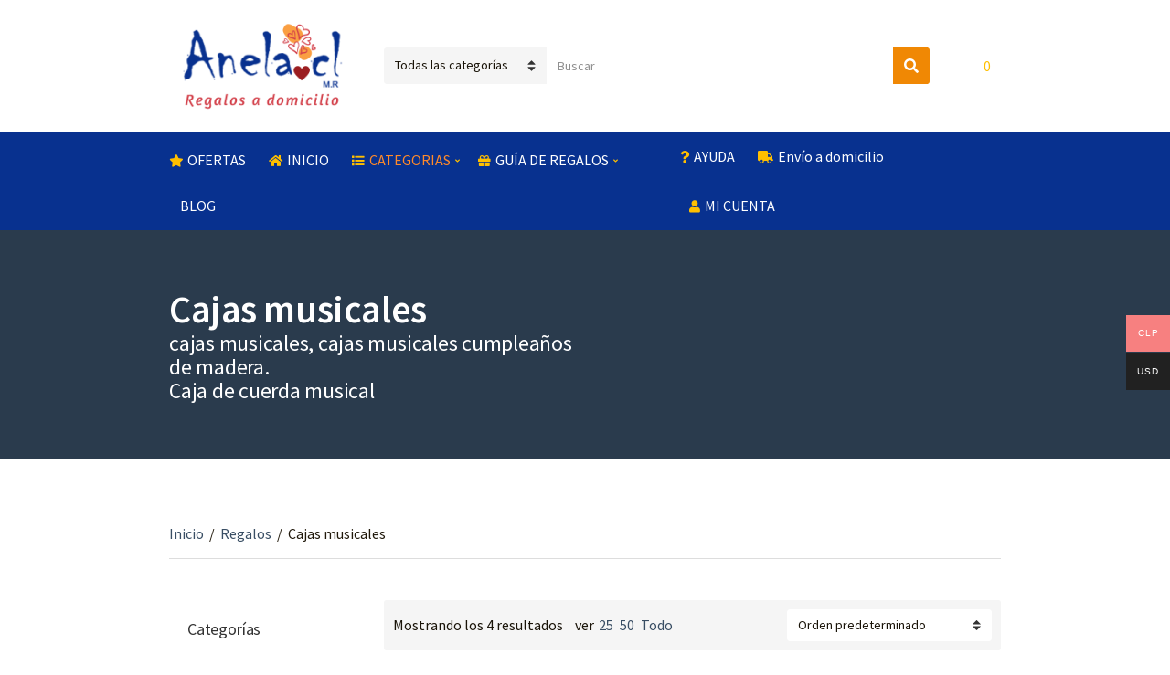

--- FILE ---
content_type: text/html; charset=UTF-8
request_url: https://anela.cl/categoria-producto/regalos-a-domicilio/cajas-musicales/
body_size: 20220
content:
<!doctype html>
<html lang="es">
<head>
	<meta charset="UTF-8">
	<meta name="viewport" content="width=device-width, initial-scale=1">
	<meta name='robots' content='index, follow, max-image-preview:large, max-snippet:-1, max-video-preview:-1' />
	<style>img:is([sizes="auto" i], [sizes^="auto," i]) { contain-intrinsic-size: 3000px 1500px }</style>
	
	<!-- This site is optimized with the Yoast SEO plugin v26.3 - https://yoast.com/wordpress/plugins/seo/ -->
	<title>Cajas musicales archivos -</title>
	<link rel="canonical" href="https://anela.cl/categoria-producto/regalos-a-domicilio/cajas-musicales/" />
	<meta property="og:locale" content="es_ES" />
	<meta property="og:type" content="article" />
	<meta property="og:title" content="Cajas musicales archivos -" />
	<meta property="og:description" content="cajas musicales, cajas musicales cumpleaños de madera. Caja de cuerda musical" />
	<meta property="og:url" content="https://anela.cl/categoria-producto/regalos-a-domicilio/cajas-musicales/" />
	<meta name="twitter:card" content="summary_large_image" />
	<script type="application/ld+json" class="yoast-schema-graph">{"@context":"https://schema.org","@graph":[{"@type":"CollectionPage","@id":"https://anela.cl/categoria-producto/regalos-a-domicilio/cajas-musicales/","url":"https://anela.cl/categoria-producto/regalos-a-domicilio/cajas-musicales/","name":"Cajas musicales archivos -","isPartOf":{"@id":"https://anela.cl/#website"},"primaryImageOfPage":{"@id":"https://anela.cl/categoria-producto/regalos-a-domicilio/cajas-musicales/#primaryimage"},"image":{"@id":"https://anela.cl/categoria-producto/regalos-a-domicilio/cajas-musicales/#primaryimage"},"thumbnailUrl":"https://anela.cl/wp-content/uploads/2020/10/caja_musical_corazon_6_.jpg","breadcrumb":{"@id":"https://anela.cl/categoria-producto/regalos-a-domicilio/cajas-musicales/#breadcrumb"},"inLanguage":"es"},{"@type":"ImageObject","inLanguage":"es","@id":"https://anela.cl/categoria-producto/regalos-a-domicilio/cajas-musicales/#primaryimage","url":"https://anela.cl/wp-content/uploads/2020/10/caja_musical_corazon_6_.jpg","contentUrl":"https://anela.cl/wp-content/uploads/2020/10/caja_musical_corazon_6_.jpg","width":1000,"height":1000},{"@type":"BreadcrumbList","@id":"https://anela.cl/categoria-producto/regalos-a-domicilio/cajas-musicales/#breadcrumb","itemListElement":[{"@type":"ListItem","position":1,"name":"Portada","item":"https://anela.cl/"},{"@type":"ListItem","position":2,"name":"Regalos","item":"https://anela.cl/categoria-producto/regalos-a-domicilio/"},{"@type":"ListItem","position":3,"name":"Cajas musicales"}]},{"@type":"WebSite","@id":"https://anela.cl/#website","url":"https://anela.cl/","name":"","description":"Regalos a domicilio","publisher":{"@id":"https://anela.cl/#organization"},"potentialAction":[{"@type":"SearchAction","target":{"@type":"EntryPoint","urlTemplate":"https://anela.cl/?s={search_term_string}"},"query-input":{"@type":"PropertyValueSpecification","valueRequired":true,"valueName":"search_term_string"}}],"inLanguage":"es"},{"@type":"Organization","@id":"https://anela.cl/#organization","name":"Anela.cl","url":"https://anela.cl/","logo":{"@type":"ImageObject","inLanguage":"es","@id":"https://anela.cl/#/schema/logo/image/","url":"https://anela.cl/wp-content/uploads/2020/10/Logo.png","contentUrl":"https://anela.cl/wp-content/uploads/2020/10/Logo.png","width":300,"height":300,"caption":"Anela.cl"},"image":{"@id":"https://anela.cl/#/schema/logo/image/"}}]}</script>
	<!-- / Yoast SEO plugin. -->


<link rel='dns-prefetch' href='//www.googletagmanager.com' />
<link rel='dns-prefetch' href='//fonts.googleapis.com' />
<link rel="alternate" type="application/rss+xml" title=" &raquo; Feed" href="https://anela.cl/feed/" />
<link rel="alternate" type="application/rss+xml" title=" &raquo; Feed de los comentarios" href="https://anela.cl/comments/feed/" />
<link rel="alternate" type="application/rss+xml" title=" &raquo; Cajas musicales Categoría Feed" href="https://anela.cl/categoria-producto/regalos-a-domicilio/cajas-musicales/feed/" />
<script type="text/javascript">
/* <![CDATA[ */
window._wpemojiSettings = {"baseUrl":"https:\/\/s.w.org\/images\/core\/emoji\/16.0.1\/72x72\/","ext":".png","svgUrl":"https:\/\/s.w.org\/images\/core\/emoji\/16.0.1\/svg\/","svgExt":".svg","source":{"concatemoji":"https:\/\/anela.cl\/wp-includes\/js\/wp-emoji-release.min.js?ver=79c0d221f361df6a1389a854093cff42"}};
/*! This file is auto-generated */
!function(s,n){var o,i,e;function c(e){try{var t={supportTests:e,timestamp:(new Date).valueOf()};sessionStorage.setItem(o,JSON.stringify(t))}catch(e){}}function p(e,t,n){e.clearRect(0,0,e.canvas.width,e.canvas.height),e.fillText(t,0,0);var t=new Uint32Array(e.getImageData(0,0,e.canvas.width,e.canvas.height).data),a=(e.clearRect(0,0,e.canvas.width,e.canvas.height),e.fillText(n,0,0),new Uint32Array(e.getImageData(0,0,e.canvas.width,e.canvas.height).data));return t.every(function(e,t){return e===a[t]})}function u(e,t){e.clearRect(0,0,e.canvas.width,e.canvas.height),e.fillText(t,0,0);for(var n=e.getImageData(16,16,1,1),a=0;a<n.data.length;a++)if(0!==n.data[a])return!1;return!0}function f(e,t,n,a){switch(t){case"flag":return n(e,"\ud83c\udff3\ufe0f\u200d\u26a7\ufe0f","\ud83c\udff3\ufe0f\u200b\u26a7\ufe0f")?!1:!n(e,"\ud83c\udde8\ud83c\uddf6","\ud83c\udde8\u200b\ud83c\uddf6")&&!n(e,"\ud83c\udff4\udb40\udc67\udb40\udc62\udb40\udc65\udb40\udc6e\udb40\udc67\udb40\udc7f","\ud83c\udff4\u200b\udb40\udc67\u200b\udb40\udc62\u200b\udb40\udc65\u200b\udb40\udc6e\u200b\udb40\udc67\u200b\udb40\udc7f");case"emoji":return!a(e,"\ud83e\udedf")}return!1}function g(e,t,n,a){var r="undefined"!=typeof WorkerGlobalScope&&self instanceof WorkerGlobalScope?new OffscreenCanvas(300,150):s.createElement("canvas"),o=r.getContext("2d",{willReadFrequently:!0}),i=(o.textBaseline="top",o.font="600 32px Arial",{});return e.forEach(function(e){i[e]=t(o,e,n,a)}),i}function t(e){var t=s.createElement("script");t.src=e,t.defer=!0,s.head.appendChild(t)}"undefined"!=typeof Promise&&(o="wpEmojiSettingsSupports",i=["flag","emoji"],n.supports={everything:!0,everythingExceptFlag:!0},e=new Promise(function(e){s.addEventListener("DOMContentLoaded",e,{once:!0})}),new Promise(function(t){var n=function(){try{var e=JSON.parse(sessionStorage.getItem(o));if("object"==typeof e&&"number"==typeof e.timestamp&&(new Date).valueOf()<e.timestamp+604800&&"object"==typeof e.supportTests)return e.supportTests}catch(e){}return null}();if(!n){if("undefined"!=typeof Worker&&"undefined"!=typeof OffscreenCanvas&&"undefined"!=typeof URL&&URL.createObjectURL&&"undefined"!=typeof Blob)try{var e="postMessage("+g.toString()+"("+[JSON.stringify(i),f.toString(),p.toString(),u.toString()].join(",")+"));",a=new Blob([e],{type:"text/javascript"}),r=new Worker(URL.createObjectURL(a),{name:"wpTestEmojiSupports"});return void(r.onmessage=function(e){c(n=e.data),r.terminate(),t(n)})}catch(e){}c(n=g(i,f,p,u))}t(n)}).then(function(e){for(var t in e)n.supports[t]=e[t],n.supports.everything=n.supports.everything&&n.supports[t],"flag"!==t&&(n.supports.everythingExceptFlag=n.supports.everythingExceptFlag&&n.supports[t]);n.supports.everythingExceptFlag=n.supports.everythingExceptFlag&&!n.supports.flag,n.DOMReady=!1,n.readyCallback=function(){n.DOMReady=!0}}).then(function(){return e}).then(function(){var e;n.supports.everything||(n.readyCallback(),(e=n.source||{}).concatemoji?t(e.concatemoji):e.wpemoji&&e.twemoji&&(t(e.twemoji),t(e.wpemoji)))}))}((window,document),window._wpemojiSettings);
/* ]]> */
</script>
<link rel='stylesheet' id='litespeed-cache-dummy-css' href='https://anela.cl/wp-content/plugins/litespeed-cache/assets/css/litespeed-dummy.css?ver=79c0d221f361df6a1389a854093cff42' type='text/css' media='all' />
<link rel='stylesheet' id='ht_ctc_main_css-css' href='https://anela.cl/wp-content/plugins/click-to-chat-for-whatsapp/new/inc/assets/css/main.css?ver=4.31' type='text/css' media='all' />
<style id='wp-emoji-styles-inline-css' type='text/css'>

	img.wp-smiley, img.emoji {
		display: inline !important;
		border: none !important;
		box-shadow: none !important;
		height: 1em !important;
		width: 1em !important;
		margin: 0 0.07em !important;
		vertical-align: -0.1em !important;
		background: none !important;
		padding: 0 !important;
	}
</style>
<link rel='stylesheet' id='wp-block-library-css' href='https://anela.cl/wp-includes/css/dist/block-library/style.min.css?ver=79c0d221f361df6a1389a854093cff42' type='text/css' media='all' />
<style id='classic-theme-styles-inline-css' type='text/css'>
/*! This file is auto-generated */
.wp-block-button__link{color:#fff;background-color:#32373c;border-radius:9999px;box-shadow:none;text-decoration:none;padding:calc(.667em + 2px) calc(1.333em + 2px);font-size:1.125em}.wp-block-file__button{background:#32373c;color:#fff;text-decoration:none}
</style>
<link rel='stylesheet' id='helpie-faq-bundle-styles-css' href='https://anela.cl/wp-content/plugins/helpie-faq/assets/bundles/main.app.css?ver=1.37' type='text/css' media='all' />
<style id='global-styles-inline-css' type='text/css'>
:root{--wp--preset--aspect-ratio--square: 1;--wp--preset--aspect-ratio--4-3: 4/3;--wp--preset--aspect-ratio--3-4: 3/4;--wp--preset--aspect-ratio--3-2: 3/2;--wp--preset--aspect-ratio--2-3: 2/3;--wp--preset--aspect-ratio--16-9: 16/9;--wp--preset--aspect-ratio--9-16: 9/16;--wp--preset--color--black: #000000;--wp--preset--color--cyan-bluish-gray: #abb8c3;--wp--preset--color--white: #ffffff;--wp--preset--color--pale-pink: #f78da7;--wp--preset--color--vivid-red: #cf2e2e;--wp--preset--color--luminous-vivid-orange: #ff6900;--wp--preset--color--luminous-vivid-amber: #fcb900;--wp--preset--color--light-green-cyan: #7bdcb5;--wp--preset--color--vivid-green-cyan: #00d084;--wp--preset--color--pale-cyan-blue: #8ed1fc;--wp--preset--color--vivid-cyan-blue: #0693e3;--wp--preset--color--vivid-purple: #9b51e0;--wp--preset--gradient--vivid-cyan-blue-to-vivid-purple: linear-gradient(135deg,rgba(6,147,227,1) 0%,rgb(155,81,224) 100%);--wp--preset--gradient--light-green-cyan-to-vivid-green-cyan: linear-gradient(135deg,rgb(122,220,180) 0%,rgb(0,208,130) 100%);--wp--preset--gradient--luminous-vivid-amber-to-luminous-vivid-orange: linear-gradient(135deg,rgba(252,185,0,1) 0%,rgba(255,105,0,1) 100%);--wp--preset--gradient--luminous-vivid-orange-to-vivid-red: linear-gradient(135deg,rgba(255,105,0,1) 0%,rgb(207,46,46) 100%);--wp--preset--gradient--very-light-gray-to-cyan-bluish-gray: linear-gradient(135deg,rgb(238,238,238) 0%,rgb(169,184,195) 100%);--wp--preset--gradient--cool-to-warm-spectrum: linear-gradient(135deg,rgb(74,234,220) 0%,rgb(151,120,209) 20%,rgb(207,42,186) 40%,rgb(238,44,130) 60%,rgb(251,105,98) 80%,rgb(254,248,76) 100%);--wp--preset--gradient--blush-light-purple: linear-gradient(135deg,rgb(255,206,236) 0%,rgb(152,150,240) 100%);--wp--preset--gradient--blush-bordeaux: linear-gradient(135deg,rgb(254,205,165) 0%,rgb(254,45,45) 50%,rgb(107,0,62) 100%);--wp--preset--gradient--luminous-dusk: linear-gradient(135deg,rgb(255,203,112) 0%,rgb(199,81,192) 50%,rgb(65,88,208) 100%);--wp--preset--gradient--pale-ocean: linear-gradient(135deg,rgb(255,245,203) 0%,rgb(182,227,212) 50%,rgb(51,167,181) 100%);--wp--preset--gradient--electric-grass: linear-gradient(135deg,rgb(202,248,128) 0%,rgb(113,206,126) 100%);--wp--preset--gradient--midnight: linear-gradient(135deg,rgb(2,3,129) 0%,rgb(40,116,252) 100%);--wp--preset--font-size--small: 13px;--wp--preset--font-size--medium: 20px;--wp--preset--font-size--large: 36px;--wp--preset--font-size--x-large: 42px;--wp--preset--spacing--20: 0.44rem;--wp--preset--spacing--30: 0.67rem;--wp--preset--spacing--40: 1rem;--wp--preset--spacing--50: 1.5rem;--wp--preset--spacing--60: 2.25rem;--wp--preset--spacing--70: 3.38rem;--wp--preset--spacing--80: 5.06rem;--wp--preset--shadow--natural: 6px 6px 9px rgba(0, 0, 0, 0.2);--wp--preset--shadow--deep: 12px 12px 50px rgba(0, 0, 0, 0.4);--wp--preset--shadow--sharp: 6px 6px 0px rgba(0, 0, 0, 0.2);--wp--preset--shadow--outlined: 6px 6px 0px -3px rgba(255, 255, 255, 1), 6px 6px rgba(0, 0, 0, 1);--wp--preset--shadow--crisp: 6px 6px 0px rgba(0, 0, 0, 1);}:where(.is-layout-flex){gap: 0.5em;}:where(.is-layout-grid){gap: 0.5em;}body .is-layout-flex{display: flex;}.is-layout-flex{flex-wrap: wrap;align-items: center;}.is-layout-flex > :is(*, div){margin: 0;}body .is-layout-grid{display: grid;}.is-layout-grid > :is(*, div){margin: 0;}:where(.wp-block-columns.is-layout-flex){gap: 2em;}:where(.wp-block-columns.is-layout-grid){gap: 2em;}:where(.wp-block-post-template.is-layout-flex){gap: 1.25em;}:where(.wp-block-post-template.is-layout-grid){gap: 1.25em;}.has-black-color{color: var(--wp--preset--color--black) !important;}.has-cyan-bluish-gray-color{color: var(--wp--preset--color--cyan-bluish-gray) !important;}.has-white-color{color: var(--wp--preset--color--white) !important;}.has-pale-pink-color{color: var(--wp--preset--color--pale-pink) !important;}.has-vivid-red-color{color: var(--wp--preset--color--vivid-red) !important;}.has-luminous-vivid-orange-color{color: var(--wp--preset--color--luminous-vivid-orange) !important;}.has-luminous-vivid-amber-color{color: var(--wp--preset--color--luminous-vivid-amber) !important;}.has-light-green-cyan-color{color: var(--wp--preset--color--light-green-cyan) !important;}.has-vivid-green-cyan-color{color: var(--wp--preset--color--vivid-green-cyan) !important;}.has-pale-cyan-blue-color{color: var(--wp--preset--color--pale-cyan-blue) !important;}.has-vivid-cyan-blue-color{color: var(--wp--preset--color--vivid-cyan-blue) !important;}.has-vivid-purple-color{color: var(--wp--preset--color--vivid-purple) !important;}.has-black-background-color{background-color: var(--wp--preset--color--black) !important;}.has-cyan-bluish-gray-background-color{background-color: var(--wp--preset--color--cyan-bluish-gray) !important;}.has-white-background-color{background-color: var(--wp--preset--color--white) !important;}.has-pale-pink-background-color{background-color: var(--wp--preset--color--pale-pink) !important;}.has-vivid-red-background-color{background-color: var(--wp--preset--color--vivid-red) !important;}.has-luminous-vivid-orange-background-color{background-color: var(--wp--preset--color--luminous-vivid-orange) !important;}.has-luminous-vivid-amber-background-color{background-color: var(--wp--preset--color--luminous-vivid-amber) !important;}.has-light-green-cyan-background-color{background-color: var(--wp--preset--color--light-green-cyan) !important;}.has-vivid-green-cyan-background-color{background-color: var(--wp--preset--color--vivid-green-cyan) !important;}.has-pale-cyan-blue-background-color{background-color: var(--wp--preset--color--pale-cyan-blue) !important;}.has-vivid-cyan-blue-background-color{background-color: var(--wp--preset--color--vivid-cyan-blue) !important;}.has-vivid-purple-background-color{background-color: var(--wp--preset--color--vivid-purple) !important;}.has-black-border-color{border-color: var(--wp--preset--color--black) !important;}.has-cyan-bluish-gray-border-color{border-color: var(--wp--preset--color--cyan-bluish-gray) !important;}.has-white-border-color{border-color: var(--wp--preset--color--white) !important;}.has-pale-pink-border-color{border-color: var(--wp--preset--color--pale-pink) !important;}.has-vivid-red-border-color{border-color: var(--wp--preset--color--vivid-red) !important;}.has-luminous-vivid-orange-border-color{border-color: var(--wp--preset--color--luminous-vivid-orange) !important;}.has-luminous-vivid-amber-border-color{border-color: var(--wp--preset--color--luminous-vivid-amber) !important;}.has-light-green-cyan-border-color{border-color: var(--wp--preset--color--light-green-cyan) !important;}.has-vivid-green-cyan-border-color{border-color: var(--wp--preset--color--vivid-green-cyan) !important;}.has-pale-cyan-blue-border-color{border-color: var(--wp--preset--color--pale-cyan-blue) !important;}.has-vivid-cyan-blue-border-color{border-color: var(--wp--preset--color--vivid-cyan-blue) !important;}.has-vivid-purple-border-color{border-color: var(--wp--preset--color--vivid-purple) !important;}.has-vivid-cyan-blue-to-vivid-purple-gradient-background{background: var(--wp--preset--gradient--vivid-cyan-blue-to-vivid-purple) !important;}.has-light-green-cyan-to-vivid-green-cyan-gradient-background{background: var(--wp--preset--gradient--light-green-cyan-to-vivid-green-cyan) !important;}.has-luminous-vivid-amber-to-luminous-vivid-orange-gradient-background{background: var(--wp--preset--gradient--luminous-vivid-amber-to-luminous-vivid-orange) !important;}.has-luminous-vivid-orange-to-vivid-red-gradient-background{background: var(--wp--preset--gradient--luminous-vivid-orange-to-vivid-red) !important;}.has-very-light-gray-to-cyan-bluish-gray-gradient-background{background: var(--wp--preset--gradient--very-light-gray-to-cyan-bluish-gray) !important;}.has-cool-to-warm-spectrum-gradient-background{background: var(--wp--preset--gradient--cool-to-warm-spectrum) !important;}.has-blush-light-purple-gradient-background{background: var(--wp--preset--gradient--blush-light-purple) !important;}.has-blush-bordeaux-gradient-background{background: var(--wp--preset--gradient--blush-bordeaux) !important;}.has-luminous-dusk-gradient-background{background: var(--wp--preset--gradient--luminous-dusk) !important;}.has-pale-ocean-gradient-background{background: var(--wp--preset--gradient--pale-ocean) !important;}.has-electric-grass-gradient-background{background: var(--wp--preset--gradient--electric-grass) !important;}.has-midnight-gradient-background{background: var(--wp--preset--gradient--midnight) !important;}.has-small-font-size{font-size: var(--wp--preset--font-size--small) !important;}.has-medium-font-size{font-size: var(--wp--preset--font-size--medium) !important;}.has-large-font-size{font-size: var(--wp--preset--font-size--large) !important;}.has-x-large-font-size{font-size: var(--wp--preset--font-size--x-large) !important;}
:where(.wp-block-post-template.is-layout-flex){gap: 1.25em;}:where(.wp-block-post-template.is-layout-grid){gap: 1.25em;}
:where(.wp-block-columns.is-layout-flex){gap: 2em;}:where(.wp-block-columns.is-layout-grid){gap: 2em;}
:root :where(.wp-block-pullquote){font-size: 1.5em;line-height: 1.6;}
</style>
<link rel='stylesheet' id='gutenbee-animations-css' href='https://anela.cl/wp-content/plugins/gutenbee/build/gutenbee.animations.css?ver=2.19.1' type='text/css' media='all' />
<style id='woocommerce-inline-inline-css' type='text/css'>
.woocommerce form .form-row .required { visibility: visible; }
</style>
<link rel='stylesheet' id='woo-multi-currency-css' href='https://anela.cl/wp-content/plugins/woo-multi-currency/css/woo-multi-currency.min.css?ver=2.2.9' type='text/css' media='all' />
<style id='woo-multi-currency-inline-css' type='text/css'>
.woo-multi-currency .wmc-list-currencies .wmc-currency.wmc-active,.woo-multi-currency .wmc-list-currencies .wmc-currency:hover {background: #f78080 !important;}
		.woo-multi-currency .wmc-list-currencies .wmc-currency,.woo-multi-currency .wmc-title, .woo-multi-currency.wmc-price-switcher a {background: #212121 !important;}
		.woo-multi-currency .wmc-title, .woo-multi-currency .wmc-list-currencies .wmc-currency span,.woo-multi-currency .wmc-list-currencies .wmc-currency a,.woo-multi-currency.wmc-price-switcher a {color: #ffffff !important;}.woo-multi-currency.wmc-shortcode .wmc-currency{background-color:#ffffff;color:#212121}.woo-multi-currency.wmc-shortcode .wmc-currency.wmc-active,.woo-multi-currency.wmc-shortcode .wmc-current-currency{background-color:#ffffff;color:#212121}.woo-multi-currency.wmc-shortcode.vertical-currency-symbols-circle:not(.wmc-currency-trigger-click) .wmc-currency-wrapper:hover .wmc-sub-currency,.woo-multi-currency.wmc-shortcode.vertical-currency-symbols-circle.wmc-currency-trigger-click .wmc-sub-currency{animation: height_slide 100ms;}@keyframes height_slide {0% {height: 0;} 100% {height: 100%;} }
</style>
<link rel='stylesheet' id='wmc-flags-css' href='https://anela.cl/wp-content/plugins/woo-multi-currency/css/flags-64.min.css?ver=2.2.9' type='text/css' media='all' />
<link rel='stylesheet' id='flipper-css' href='https://anela.cl/wp-content/plugins/wpc-countdown-timer/assets/libs/flipper/style.css?ver=3.1.3' type='text/css' media='all' />
<link rel='stylesheet' id='wooct-frontend-css' href='https://anela.cl/wp-content/plugins/wpc-countdown-timer/assets/css/frontend.css?ver=3.1.3' type='text/css' media='all' />
<link rel='stylesheet' id='brands-styles-css' href='https://anela.cl/wp-content/plugins/woocommerce/assets/css/brands.css?ver=10.3.5' type='text/css' media='all' />
<link rel='stylesheet' id='jquery-magnific-popup-css' href='https://anela.cl/wp-content/themes/nozama/assets/vendor/magnific-popup/magnific.css?ver=1.0.0' type='text/css' media='all' />
<link rel='stylesheet' id='nozama-user-google-fonts-css' href='https://fonts.googleapis.com/css?family=Source+Sans+Pro%3A400%2C600%2C400i%2C700&#038;ver=1.9.5' type='text/css' media='all' />
<link rel='stylesheet' id='slick-css' href='https://anela.cl/wp-content/themes/nozama/assets/vendor/slick/slick.css?ver=1.6.0' type='text/css' media='all' />
<link rel='stylesheet' id='font-awesome-5-css' href='https://anela.cl/wp-content/themes/nozama/assets/vendor/fontawesome/css/font-awesome.css?ver=5.1.0' type='text/css' media='all' />
<link rel='stylesheet' id='nozama-style-css' href='https://anela.cl/wp-content/themes/nozama/style.css?ver=1.9.5' type='text/css' media='all' />
<style id='nozama-style-inline-css' type='text/css'>
body,
		.navigation-main li[class*="fa-"],
		.navigation-mobile li[class*="fa-"],
		.mm-listview li[class*="fa-"],
		.widget_nav_menu li[class*="fa-"]
		{ font-family: "Source Sans Pro"; font-weight: 400; font-size: 16px; line-height: 1.5; text-transform: none; }
h1 { font-family: "Source Sans Pro"; font-weight: 400; font-size: 28px; line-height: 1.2; text-transform: none; }
h2 { font-family: "Source Sans Pro"; font-weight: 400; font-size: 26px; line-height: 1.2; text-transform: none; }
h3 { font-family: "Source Sans Pro"; font-weight: 400; font-size: 24px; line-height: 1.2; text-transform: none; }
h4 { font-family: "Source Sans Pro"; font-weight: 400; font-size: 22px; line-height: 1.2; text-transform: none; }
h5 { font-family: "Source Sans Pro"; font-weight: 400; font-size: 20px; line-height: 1.2; text-transform: none; }
h6 { font-family: "Source Sans Pro"; font-weight: 400; font-size: 18px; line-height: 1.2; text-transform: none; }
input, textarea, select { font-family: "Source Sans Pro"; font-weight: 400; font-size: 14px; line-height: 1.4; text-transform: none; }
form label, form .label { font-family: "Source Sans Pro"; font-weight: 400; font-size: 16px; line-height: 1.5; text-transform: none; }
.btn,
		.button,
		.ci-item-btn,
		button[type="submit"],
		input[type="submit"],
		input[type="reset"],
		input[type="button"],
		button,
		#paging,
		.read-more,
		.comment-reply-link { 
			font-family: "Source Sans Pro"; font-weight: 600; font-size: 16px; line-height: 1.3; text-transform: none; 
		}
.widget-title { font-family: "Source Sans Pro"; font-weight: 400; font-size: 18px; line-height: 1.3; text-transform: none; }
.sidebar .widget,
		.footer .widget,
		.widget_meta li,
		.widget_pages li,
		.widget_categories li,
		.widget_archive li,
		.widget_nav_menu li,
		.widget_recent_entries li { 
			font-family: "Source Sans Pro"; font-weight: 400; font-size: 16px; line-height: 1.5; text-transform: none; 
		}

			.head-mast {
			padding-top: 6px;
			padding-bottom: 6px;
			}
						.head-mast {
			background-color: #ffffff;
			}
						.head-nav {
			background-color: #08318f;
			}
						.site-logo a,
			.site-tagline,
			.navigation-main > li > a,
			.header-mini-cart-trigger .fas {
			color: #ffffff;
			}
						.navigation-main > li.fas::before,
			.navigation-main > li.far::before,
			.navigation-main > li.fab::before,
			.header-mini-cart-trigger,
			.navigation-main .menu-item-has-children > a::after {
			color: #ffbf00;
			}

			.navigation-main .nav-button > a,
			button.category-search-btn {
			background-color: #ffbf00;
			}

			.navigation-main .nav-button > a:hover {
			border-color: #ffbf00;
			}
						.navigation-main > li:hover > a,
			.navigation-main > li > a:focus,
			.navigation-main > .current-menu-item > a,
			.navigation-main > .current-menu-parent > a,
			.navigation-main > .current-menu-ancestor > a,
			.navigation-main .nav-button > a:hover {
			color: #ff8a2b;
			}

			.navigation-main .nav-button > a:hover {
			border-color: #ff8a2b;
			}
						.navigation-main ul {
			background-color: #f4f4f4;
			}

			.navigation-main > li > ul::before {
			border-bottom-color: #f4f4f4;
			}
						.navigation-main li li a {
			color: #08318f;
			}
						.navigation-main li li:hover > a,
			.navigation-main li li > a:focus,
			.navigation-main li .current-menu-item > a,
			.navigation-main li .current-menu-parent > a,
			.navigation-main li .current-menu-ancestor > a {
			color: #e2663d;
			}
						.footer-widgets {
			background-color: #08318f;
			}
						.footer-widgets,
			.footer-widgets .widget,
			.footer-widgets .widget-title,
			.footer h1,
			.footer h2,
			.footer h3,
			.footer h4,
			.footer h5,
			.footer h6,
			.footer-widgets .ci-contact-widget-item i {
			color: #ffffff;
			}
						.footer-widgets a,
			.footer-widgets .widget a,
			.footer-widgets .widget a:hover,
			.footer-widgets .item-title a,
			.footer-widgets .item-title a:hover {
			color: #e0e0e0;
			}
						.footer-widgets .social-icon,
			.footer-widgets .ci-schedule-widget-table tr,
			.footer-widgets .widget_meta li a,
			.footer-widgets .widget_pages li a,
			.footer-widgets .widget_categories li a,
			.footer-widgets .widget_archive li a,
			.footer-widgets .widget_nav_menu li a,
			.footer-widgets .widget_product_categories li a,
			.footer-widgets .widget_layered_nav li a,
			.footer-widgets .widget_rating_filter li a,
			.footer-widgets .widget_recent_entries li,
			.footer-widgets .widget_recent_comments li,
			.footer-widgets .widget_rss li,
			.footer-widgets .tag-cloud-link {
			border-color: #778da9;
			}
						.footer-info {
			background-color: #e9ecf5;
			}
						.footer-info,
			.footer-info-addons .social-icon {
			color: #000000;
			}
						.footer-info a,
			.footer-info a:hover {
			color: #dd8706;
			}
					.sidebar {
		background-color: #ffffff;
		padding: 20px;
		}
				.sidebar,
		.sidebar .widget,
		.sidebar .ci-contact-widget-item i {
		color: #4a4a4a;
		}
				.sidebar a,
		.sidebar .widget a {
		color: #394e64;
		}
				.sidebar a:hover,
		.sidebar .widget a:hover {
		color: #ff7d00;
		}
				.sidebar select,
		.sidebar input,
		.sidebar textarea {
		border-color: #dddddd;
		}

		.sidebar .widget_recent_comments li,
		.sidebar .widget_recent_entries li,
		.sidebar .widget_rss li,
		.widget_meta li a,
		.widget_pages li a,
		.widget_categories li a,
		.widget_archive li a,
		.widget_nav_menu li a,
		.widget_product_categories li a,
		.widget_layered_nav li a,
		.widget_rating_filter li a {
		border-bottom-color: #dddddd;
		}
				.sidebar .widget-title {
		color: #333333;
		}
				.btn,
		.button,
		.comment-reply-link,
		input[type="submit"],
		input[type="reset"],
		button[type="submit"],
		.wc-block-grid__products .add_to_cart_button,
		.wc-block-grid__products .added_to_cart,
		.item-product .added_to_cart {
		background-color: #f08804;
		}

		.btn:focus,
		.button:focus,
		.comment-reply-link:focus,
		input[type="submit"]:focus,
		input[type="reset"]:focus,
		button[type="submit"]:focus,
		.item-product .added_to_cart:focus,
		button.single_add_to_cart_button:focus,
		.woocommerce-MyAccount-orders .button.view:focus,
		.wc-block-grid__products .add_to_cart_button:focus,
		.wc-block-grid__products .added_to_cart:focus {
		box-shadow: 0 0 10px rgba(240,136,4,0.7);
		}
				.btn,
		.button,
		.comment-reply-link,
		input[type="submit"],
		input[type="reset"],
		button[type="submit"],
		.wc-block-grid__products .add_to_cart_button,
		.wc-block-grid__products .added_to_cart,
		.item-product .added_to_cart {
		color: #ffffff;
		}
				.btn:hover,
		.button:hover,
		.comment-reply-link:hover,
		input[type="submit"]:hover,
		input[type="reset"]:hover,
		button[type="submit"]:hover,
		.wc-block-grid__products .add_to_cart_button:hover,
		.wc-block-grid__products .added_to_cart:hover,
		.item-product .added_to_cart:hover {
		background-color: #dd3333;
		}
				.btn:hover,
		.button:hover,
		.comment-reply-link:hover,
		input[type="submit"]:hover,
		input[type="reset"]:hover,
		button[type="submit"]:hover,
		.wc-block-grid__products .add_to_cart_button:hover,
		.wc-block-grid__products .added_to_cart:hover,
		.item-product .added_to_cart:hover {
		color: #f2f2f2;
		}
				.entry-title a:hover,
		.item-title a:hover,
		.woocommerce-pagination a:hover,
		.woocommerce-pagination .current,
		.navigation a:hover,
		.navigation .current,
		.page-links .page-number:hover,
		.category-search-results-item a,
		.text-theme,
		.sidebar .social-icon:hover,
		.entry-social-share .social-icon:hover,
		.widget-newsletter-content-wrap .fas,
		.widget-newsletter-content-wrap .far,
		.widget_meta li a:hover,
		.widget_pages li a:hover,
		.widget_categories li a:hover,
		.widget_archive li a:hover,
		.widget_nav_menu li a:hover,
		.widget_product_categories li a:hover,
		.widget_layered_nav li a:hover,
		.widget_rating_filter li a:hover,
		.widget_recent_entries a:hover,
		.widget_recent_comments a:hover,
		.widget_rss a:hover,
		.shop-actions .product-number a.product-number-active,
		.shop-filter-toggle i,
		.star-rating,
		.comment-form-rating a,
		.woocommerce-MyAccount-navigation .woocommerce-MyAccount-navigation-link a:hover,
		.product_list_widget .product-title:hover,
		.wc-block-grid__products .wc-block-grid__product-title:hover,
		.wc-block-grid__products .wc-block-grid__product-title a:hover {
		color: #ff7d00;
		}

		.social-icon:hover,
		.sidebar .social-icon:hover {
		border-color: #ff7d00;
		}

		.onsale,
		.wc-block-grid__products .wc-block-grid__product-onsale,
		.row-slider-nav .slick-arrow:hover,
		.nozama-slick-slider .slick-arrow:hover {
		background-color: #ff7d00;
		}

		a:focus {
		outline-color: #ff7d00;
		}
				body,
		blockquote cite,
		.instagram-pics li a,
		.category-search-select,
		.section-subtitle a,
		.entry-title a,
		.woocommerce-ordering select,
		.shop_table .product-name a,
		.woocommerce-MyAccount-navigation .woocommerce-MyAccount-navigation-link a,
		.woocommerce-MyAccount-content mark,
		.woocommerce-MyAccount-downloads .download-file a,
		.woocommerce-Address-title a,
		.sidebar .widget_layered_nav_filters a,
		.row-slider-nav .slick-arrow {
		color: #191308;
		}

		.comment-metadata a,
		.entry-meta,
		.item-meta,
		.item-meta a,
		.sidebar .widget_recent_entries .post-date,
		.sidebar .tag-cloud-link,
		.breadcrumb,
		.woocommerce-breadcrumb,
		.woocommerce-product-rating .woocommerce-review-link,
		.wc-tabs a,
		.sidebar .product_list_widget .quantity,
		.woocommerce-mini-cart__total {
		color: #20180a;
		}
				.entry-meta a,
		.entry-tags a,
		.item-title a,
		.woocommerce-pagination a,
		.woocommerce-pagination span,
		.navigation a,
		.navigation .page-numbers,
		.page-links .page-number,
		.page-links > .page-number,
		.sidebar .social-icon,
		.entry-social-share .social-icon,
		.sidebar-dismiss,
		.sidebar-dismiss:hover,
		.sidebar .widget_meta li a,
		.sidebar .widget_pages li a,
		.sidebar .widget_categories li a,
		.sidebar .widget_archive li a,
		.sidebar .widget_nav_menu li a,
		.sidebar .widget_product_categories li a,
		.sidebar .widget_layered_nav li a,
		.sidebar .widget_rating_filter li a,
		.sidebar .widget_recent_entries a,
		.sidebar .widget_recent_comments a,
		.sidebar .widget_rss a,
		.woocommerce-message a:not(.button),
		.woocommerce-error a:not(.button),
		.woocommerce-info a:not(.button),
		.woocommerce-noreview a:not(.button),
		.breadcrumb a,
		.woocommerce-breadcrumb a,
		.shop-actions a,
		.shop-filter-toggle,
		.entry-summary .product_title,
		.product_meta a,
		.entry-product-info .price,
		.tagged_as a,
		.woocommerce-grouped-product-list-item__label a,
		.reset_variations,
		.wc-tabs li.active a,
		.shop_table .remove,
		.shop_table .product-name a:hover,
		.shop_table .product-subtotal .woocommerce-Price-amount,
		.shipping-calculator-button,
		.sidebar .product_list_widget .product-title,
		.wc-block-grid__products .wc-block-grid__product-title,
		li.wc-block-grid__product .wc-block-grid__product-title a {
		color: #394e64;
		}

		.price_slider .ui-slider-handle {
		background-color: #394e64;
		}

		.block-item::before {
		background-color: rgba(57,78,100,0.25);
		}
				hr,
		blockquote,
		.entry-content th,
		.entry-content td,
		textarea,
		select,
		input,
		.no-comments,
		.header-mini-cart-contents,
		.entry-thumb img,
		.item,
		.item-media .item-thumb img,
		.sidebar .social-icon,
		.entry-social-share .social-icon,
		.sidebar .ci-schedule-widget-table tr,
		.sidebar .widget_meta li a,
		.sidebar .widget_pages li a,
		.sidebar .widget_categories li a,
		.sidebar .widget_archive li a,
		.sidebar .widget_nav_menu li a,
		.sidebar .widget_product_categories li a,
		.sidebar .widget_layered_nav li a,
		.sidebar .widget_rating_filter li a,
		.sidebar .widget_recent_entries li,
		.sidebar .widget_recent_comments li,
		.sidebar .widget_rss li,
		.demo_store,
		.woocommerce-product-gallery .flex-viewport,
		.woocommerce-product-gallery .flex-contorl-thumbs li img,
		.woocommerce-product-gallery__wrapper,
		.single-product-table-wrapper,
		.wc-tabs,
		.shop_table.cart,
		.shop_table.cart th,
		.shop_table.cart td,
		.cart-collaterals .shop_table,
		.cart-collaterals .shop_table th,
		.cart-collaterals .shop_table td,
		#order_review_heading,
		.wc_payment_method,
		.payment_box,
		.woocommerce-order-received .customer_details,
		.woocommerce-thankyou-order-details,
		.wc-bacs-bank-details,
		.woocommerce-MyAccount-navigation .woocommerce-MyAccount-navigation-link a,
		.woocommerce-EditAccountForm fieldset,
		.wc-form-login,
		.sidebar .product_list_widget .product-thumb img,
		.header .widget_shopping_cart li.empty,
		.woocommerce-mini-cart__empty-message,
		.row-slider-nav .slick-arrow,
		.wp-block-pullquote {
		border-color: #f7f7f7;
		}

		textarea,
		select,
		input,
		.select2-container .select2-selection--single,
		.select2-container .select2-search--dropdown .select2-search__field,
		.select2-dropdown {
		border-color: #c5c5c5;
		}

		.price_slider .ui-slider-range {
		background-color: #f7f7f7;
		}
		

#ci-home-newsletter-3 { background-color: #ccd6eb;  } 

</style>
<link rel='stylesheet' id='alg-wc-checkout-files-upload-ajax-css' href='https://anela.cl/wp-content/plugins/checkout-files-upload-woocommerce/includes/css/alg-wc-checkout-files-upload-ajax.css?ver=2.2.2' type='text/css' media='all' />
<!--n2css--><!--n2js--><script type="text/javascript" src="https://anela.cl/wp-includes/js/jquery/jquery.min.js?ver=3.7.1" id="jquery-core-js"></script>
<script type="text/javascript" src="https://anela.cl/wp-includes/js/jquery/jquery-migrate.min.js?ver=3.4.1" id="jquery-migrate-js"></script>
<script type="text/javascript" src="https://anela.cl/wp-content/plugins/woocommerce/assets/js/jquery-blockui/jquery.blockUI.min.js?ver=2.7.0-wc.10.3.5" id="wc-jquery-blockui-js" defer="defer" data-wp-strategy="defer"></script>
<script type="text/javascript" id="wc-add-to-cart-js-extra">
/* <![CDATA[ */
var wc_add_to_cart_params = {"ajax_url":"\/wp-admin\/admin-ajax.php","wc_ajax_url":"\/?wc-ajax=%%endpoint%%","i18n_view_cart":"Ver carrito","cart_url":"https:\/\/anela.cl\/carrito\/","is_cart":"","cart_redirect_after_add":"yes"};
/* ]]> */
</script>
<script type="text/javascript" src="https://anela.cl/wp-content/plugins/woocommerce/assets/js/frontend/add-to-cart.min.js?ver=10.3.5" id="wc-add-to-cart-js" defer="defer" data-wp-strategy="defer"></script>
<script type="text/javascript" src="https://anela.cl/wp-content/plugins/woocommerce/assets/js/js-cookie/js.cookie.min.js?ver=2.1.4-wc.10.3.5" id="wc-js-cookie-js" defer="defer" data-wp-strategy="defer"></script>
<script type="text/javascript" id="woocommerce-js-extra">
/* <![CDATA[ */
var woocommerce_params = {"ajax_url":"\/wp-admin\/admin-ajax.php","wc_ajax_url":"\/?wc-ajax=%%endpoint%%","i18n_password_show":"Mostrar contrase\u00f1a","i18n_password_hide":"Ocultar contrase\u00f1a"};
/* ]]> */
</script>
<script type="text/javascript" src="https://anela.cl/wp-content/plugins/woocommerce/assets/js/frontend/woocommerce.min.js?ver=10.3.5" id="woocommerce-js" defer="defer" data-wp-strategy="defer"></script>
<script type="text/javascript" id="woo-multi-currency-js-extra">
/* <![CDATA[ */
var wooMultiCurrencyParams = {"enableCacheCompatible":"0","ajaxUrl":"https:\/\/anela.cl\/wp-admin\/admin-ajax.php","extra_params":[],"current_currency":"CLP","woo_subscription":""};
/* ]]> */
</script>
<script type="text/javascript" src="https://anela.cl/wp-content/plugins/woo-multi-currency/js/woo-multi-currency.min.js?ver=2.2.9" id="woo-multi-currency-js"></script>
<script type="text/javascript" id="yquery-js-extra">
/* <![CDATA[ */
var yotpo_settings = {"app_key":"Kw3vLxLjWOSNzp20ABqHvUtaMfBzhfnYxwQz5Eoc","reviews_widget_id":"","qna_widget_id":"","star_ratings_widget_id":""};
/* ]]> */
</script>
<script type="text/javascript" src="https://anela.cl/wp-content/plugins/yotpo-social-reviews-for-woocommerce/assets/js/v2HeaderScript.js" id="yquery-js"></script>

<!-- Fragmento de código de la etiqueta de Google (gtag.js) añadida por Site Kit -->
<!-- Fragmento de código de Google Analytics añadido por Site Kit -->
<script type="text/javascript" src="https://www.googletagmanager.com/gtag/js?id=G-QHZWLKBMZP" id="google_gtagjs-js" async></script>
<script type="text/javascript" id="google_gtagjs-js-after">
/* <![CDATA[ */
window.dataLayer = window.dataLayer || [];function gtag(){dataLayer.push(arguments);}
gtag("set","linker",{"domains":["anela.cl"]});
gtag("js", new Date());
gtag("set", "developer_id.dZTNiMT", true);
gtag("config", "G-QHZWLKBMZP");
/* ]]> */
</script>
<script type="text/javascript" id="alg-wc-checkout-files-upload-ajax-js-extra">
/* <![CDATA[ */
var ajax_object = {"ajax_url":"https:\/\/anela.cl\/wp-admin\/admin-ajax.php"};
var alg_wc_checkout_files_upload = {"max_file_size":"104857600","max_file_size_exceeded_message":"Tama\u00f1o m\u00e1ximo excedido  (maximum 100 MB).","progress_bar_enabled":"1"};
/* ]]> */
</script>
<script type="text/javascript" src="https://anela.cl/wp-content/plugins/checkout-files-upload-woocommerce/includes/js/alg-wc-checkout-files-upload-ajax.js?ver=2.2.2" id="alg-wc-checkout-files-upload-ajax-js"></script>
<link rel="https://api.w.org/" href="https://anela.cl/wp-json/" /><link rel="alternate" title="JSON" type="application/json" href="https://anela.cl/wp-json/wp/v2/product_cat/158" /><link rel="EditURI" type="application/rsd+xml" title="RSD" href="https://anela.cl/xmlrpc.php?rsd" />
<meta name="generator" content="Site Kit by Google 1.165.0" />	<noscript><style>.woocommerce-product-gallery{ opacity: 1 !important; }</style></noscript>
	<noscript><style>.lazyload[data-src]{display:none !important;}</style></noscript><style>.lazyload{background-image:none !important;}.lazyload:before{background-image:none !important;}</style><style type="text/css" id="custom-background-css">
body.custom-background { background-color: #ffffff; }
</style>
		<link rel="preconnect" href="https://fonts.gstatic.com/" crossorigin>
	<style type="text/css">.helpie-faq.accordions .helpie-mark{background-color:#ff0!important}.helpie-faq.accordions .helpie-mark{color:#000!important}.helpie-faq.accordions.custom-styles .accordion .accordion__item .accordion__header{padding-top:15px;padding-right:15px;padding-bottom:15px;padding-left:15px;}.helpie-faq.accordions.custom-styles .accordion .accordion__item .accordion__body{padding-top:15px;padding-right:15px;padding-bottom:0px;padding-left:15px;}.helpie-faq.accordions.custom-styles .accordion .accordion__item{border-top-width:0px;border-right-width:0px;border-bottom-width:1px;border-left-width:0px;border-color:#44596B;border-style:solid;}.helpie-faq.custom-styles .accordion .accordion__item{margin-top:0px;margin-right:0px;margin-bottom:0px;margin-left:0px;}.helpie-faq.custom-styles .accordion__item .accordion__header .accordion__toggle .accordion__toggle-icons{color:#44596B!important}.helpie-faq.custom-styles .accordion__header:after,.helpie-faq.custom-styles .accordion__header:before{background-color:#44596B!important}.helpie-faq-form__toggle{padding-top:15px!important;padding-right:15px!important;padding-bottom:15px!important;padding-left:15px!important;}.helpie-faq-form__submit{padding-top:15px!important;padding-right:15px!important;padding-bottom:15px!important;padding-left:15px!important;}</style><link rel="icon" href="https://anela.cl/wp-content/uploads/2021/05/cropped-FAVICON-32x32.png" sizes="32x32" />
<link rel="icon" href="https://anela.cl/wp-content/uploads/2021/05/cropped-FAVICON-192x192.png" sizes="192x192" />
<link rel="apple-touch-icon" href="https://anela.cl/wp-content/uploads/2021/05/cropped-FAVICON-180x180.png" />
<meta name="msapplication-TileImage" content="https://anela.cl/wp-content/uploads/2021/05/cropped-FAVICON-270x270.png" />
		<style type="text/css" id="wp-custom-css">
			.page-title-container {
    display: none;
}
/* Flexbox on WooCommerce archive products */
.woocommerce ul.products {
    display: flex;
    flex-wrap: wrap;
}

.woocommerce li.product {
    display: flex;
    flex-direction: column;
}

.woocommerce ul.products li.product a.button {
    margin-top: auto;
}


		</style>
		</head>
<body data-rsssl=1 class="archive tax-product_cat term-cajas-musicales term-158 custom-background wp-custom-logo wp-theme-nozama theme-nozama woocommerce woocommerce-page woocommerce-no-js woocommerce-multi-currency-CLP">

<div id="page">

	
			<header class="header header-fullwidth">

		
		<div class="head-mast">
			<div class="head-mast-container">
				<div class="head-mast-row">
						<div class="header-branding-wrap">
							<a href="#mobilemenu" class="mobile-nav-trigger"><i class="fas fa-bars"></i> <span class="sr-only">Menu</span></a>
		
		<div class="site-branding"><div class="site-logo"><a href="https://anela.cl/" class="custom-logo-link" rel="home"><img width="466" height="300" src="https://anela.cl/wp-content/uploads/2023/01/cropped-cropped-logo.png.webp" class="custom-logo" alt="" decoding="async" fetchpriority="high" srcset="https://anela.cl/wp-content/uploads/2023/01/cropped-cropped-logo.png.webp 466w, https://anela.cl/wp-content/uploads/2023/01/cropped-cropped-logo-300x193.png.webp 300w, https://anela.cl/wp-content/uploads/2023/01/cropped-cropped-logo-150x97.png.webp 150w" sizes="(max-width: 466px) 100vw, 466px" /></a></div></div>	</div>
		<div class="head-search-form-wrap">
		<form class="category-search-form form-ajax-enabled" action="https://anela.cl/" method="get">
			<label for="category-search-name" class="sr-only" >
				Category name			</label>

			<select  name='product_cat' id='category-search-name' class='category-search-select'>
	<option value=''>Todas las categorías</option>
	<option class="level-0" value="sin-categorizar">Sin categorizar</option>
	<option class="level-0" value="regalos-a-domicilio">Regalos</option>
	<option class="level-1" value="joyeria">&nbsp;&nbsp;&nbsp;joyería</option>
	<option class="level-1" value="relojes">&nbsp;&nbsp;&nbsp;Relojes</option>
	<option class="level-1" value="billeteras-y-carteras">&nbsp;&nbsp;&nbsp;Billeteras y carteras</option>
	<option class="level-1" value="cajas-musicales">&nbsp;&nbsp;&nbsp;Cajas musicales</option>
	<option class="level-1" value="pendrive">&nbsp;&nbsp;&nbsp;Pendrive</option>
	<option class="level-1" value="peluches">&nbsp;&nbsp;&nbsp;Peluches</option>
	<option class="level-1" value="regalos-de-escritorio">&nbsp;&nbsp;&nbsp;Regalos de escritorio</option>
	<option class="level-1" value="personalizados">&nbsp;&nbsp;&nbsp;Personalizados</option>
	<option class="level-1" value="cafecito">&nbsp;&nbsp;&nbsp;Cafecito</option>
	<option class="level-1" value="juguetes">&nbsp;&nbsp;&nbsp;Juguetes</option>
	<option class="level-0" value="chocolates">Chocolates</option>
	<option class="level-0" value="vestuario-y-accesorios">Vestuario</option>
	<option class="level-1" value="lenceria-de-mujer">&nbsp;&nbsp;&nbsp;Lencería</option>
	<option class="level-1" value="trajes-de-bano-mujer">&nbsp;&nbsp;&nbsp;Trajes de Baño Mujer</option>
	<option class="level-1" value="poleras-en-chile">&nbsp;&nbsp;&nbsp;Poleras</option>
	<option class="level-1" value="trajes-de-bano-hombre">&nbsp;&nbsp;&nbsp;Trajes de baño Hombre</option>
	<option class="level-0" value="despedida-de-soltera">Despedida de Soltera</option>
	<option class="level-0" value="envoltorios">Envoltorios</option>
</select>

			<div class="category-search-input-wrap">
				<label for="category-search-input" class="sr-only">
					Search text				</label>
				<input
					type="text"
					class="category-search-input"
					id="category-search-input"
					placeholder="Buscar"
					name="s"
					autocomplete="off"
				/>

				<ul class="category-search-results">
					<li class="category-search-results-item">
						<a href="">
															<div class="category-search-results-item-thumb">
									<img src="" alt="Search result item thumbnail">
								</div>
							
							<div class="category-search-results-item-content">
								<p class="category-search-results-item-title"></p>
																	<p class="category-search-results-item-excerpt"></p>
															</div>
															<p class="category-search-results-item-price"></p>
													</a>
					</li>
				</ul>
				<span class="category-search-spinner"></span>
				<input type="hidden" name="post_type" value="product" />
			</div>

			<button type="submit" class="category-search-btn">
				<i class="fas fa-search"></i><span class="sr-only">Search</span>
			</button>
		</form>
	</div>
		<div class="head-mini-cart-wrap">
		<div class="header-mini-cart">
			<a href="#" class="header-mini-cart-trigger">
				<i class="fas fa-shopping-cart"></i> <span class="header-mini-cart-count">0</span>
			</a>

			<div class="header-mini-cart-contents">

				<aside class="widget woocommerce widget_shopping_cart">
					<h3 class="widget-title">Cart</h3>

					<div class="widget_shopping_cart_content">
						

	<p class="woocommerce-mini-cart__empty-message">Carrito vacío</p>



						<p class="buttons">
							<a href="https://anela.cl/carrito/" class="button wc-forward">View Cart</a>
							<a href="https://anela.cl/finalizar-compra/" class="button checkout wc-forward">Checkout</a>
						</p>
					</div>
				</aside>

			</div>
		</div>
	</div>
					</div>
			</div>
		</div>

		

		
				<div class="head-nav head-sticky">
			<div class="container">
				<div class="row align-items-center">
					<div class="col-12">
						<nav class="nav">
							<ul id="header-menu-1" class="navigation-main"><li class="menu-item-first fas fa-star menu-item menu-item-type-post_type menu-item-object-page menu-item-1247"><a href="https://anela.cl/ofertas/">OFERTAS</a></li>
<li class="fas fa-home menu-item menu-item-type-post_type menu-item-object-page menu-item-home menu-item-1211"><a href="https://anela.cl/">INICIO</a></li>
<li class="fas fa-list menu-item menu-item-type-taxonomy menu-item-object-product_cat current-product_cat-ancestor current-menu-ancestor current-product_cat-parent menu-item-has-children menu-item-2365"><a href="https://anela.cl/categoria-producto/regalos-a-domicilio/">CATEGORIAS</a>
<ul class="sub-menu">
	<li class="fas fa-gift menu-item menu-item-type-taxonomy menu-item-object-product_cat current-product_cat-ancestor current-menu-ancestor current-menu-parent current-product_cat-parent menu-item-has-children menu-item-2444"><a href="https://anela.cl/categoria-producto/regalos-a-domicilio/">Regalos</a>
	<ul class="sub-menu">
		<li class="menu-item menu-item-type-taxonomy menu-item-object-product_cat menu-item-2699"><a href="https://anela.cl/categoria-producto/regalos-a-domicilio/regalos-de-escritorio/">Regalos de escritorio</a></li>
		<li class="menu-item menu-item-type-taxonomy menu-item-object-product_cat menu-item-2700"><a href="https://anela.cl/categoria-producto/regalos-a-domicilio/personalizados/">Personalizados</a></li>
		<li class="menu-item menu-item-type-taxonomy menu-item-object-product_cat menu-item-2701"><a href="https://anela.cl/categoria-producto/regalos-a-domicilio/cafecito/">Cafecito</a></li>
		<li class="menu-item menu-item-type-taxonomy menu-item-object-product_cat menu-item-2702"><a href="https://anela.cl/categoria-producto/regalos-a-domicilio/juguetes/">Juguetes</a></li>
		<li class="menu-item menu-item-type-taxonomy menu-item-object-product_cat menu-item-2703"><a href="https://anela.cl/categoria-producto/regalos-a-domicilio/peluches/">Peluches</a></li>
		<li class="menu-item menu-item-type-taxonomy menu-item-object-product_cat menu-item-2446"><a href="https://anela.cl/categoria-producto/regalos-a-domicilio/pendrive/">Pendrive</a></li>
		<li class="menu-item menu-item-type-taxonomy menu-item-object-product_cat current-menu-item menu-item-2447"><a href="https://anela.cl/categoria-producto/regalos-a-domicilio/cajas-musicales/" aria-current="page">Cajas musicales</a></li>
		<li class="menu-item menu-item-type-taxonomy menu-item-object-product_cat menu-item-2248"><a href="https://anela.cl/categoria-producto/regalos-a-domicilio/billeteras-y-carteras/">Billeteras y carteras</a></li>
		<li class="menu-item menu-item-type-taxonomy menu-item-object-product_cat menu-item-2249"><a href="https://anela.cl/categoria-producto/regalos-a-domicilio/joyeria/">joyería</a></li>
		<li class="menu-item menu-item-type-taxonomy menu-item-object-product_cat menu-item-2251"><a href="https://anela.cl/categoria-producto/regalos-a-domicilio/relojes/">Relojes</a></li>
	</ul>
</li>
	<li class="menu-item menu-item-type-taxonomy menu-item-object-product_cat menu-item-2224"><a href="https://anela.cl/categoria-producto/chocolates/">Chocolates</a></li>
	<li class="menu-item menu-item-type-taxonomy menu-item-object-product_cat menu-item-has-children menu-item-2225"><a href="https://anela.cl/categoria-producto/vestuario-y-accesorios/">Vestuario</a>
	<ul class="sub-menu">
		<li class="menu-item menu-item-type-taxonomy menu-item-object-product_cat menu-item-2230"><a href="https://anela.cl/categoria-producto/vestuario-y-accesorios/trajes-de-bano-mujer/">Trajes de Baño Mujer</a></li>
		<li class="menu-item menu-item-type-taxonomy menu-item-object-product_cat menu-item-2982"><a href="https://anela.cl/categoria-producto/vestuario-y-accesorios/trajes-de-bano-hombre/">Trajes de baño Hombre</a></li>
		<li class="menu-item menu-item-type-taxonomy menu-item-object-product_cat menu-item-2229"><a href="https://anela.cl/categoria-producto/vestuario-y-accesorios/lenceria-de-mujer/">Lencería</a></li>
		<li class="menu-item menu-item-type-taxonomy menu-item-object-product_cat menu-item-2322"><a href="https://anela.cl/categoria-producto/vestuario-y-accesorios/poleras-en-chile/">Poleras</a></li>
	</ul>
</li>
	<li class="menu-item menu-item-type-taxonomy menu-item-object-product_cat menu-item-2227"><a href="https://anela.cl/categoria-producto/despedida-de-soltera/">Despedida de Soltera</a></li>
</ul>
</li>
<li class="fas fa-gift menu-item menu-item-type-taxonomy menu-item-object-product_cat current-product_cat-ancestor current-product_cat-parent menu-item-has-children menu-item-2456"><a href="https://anela.cl/categoria-producto/regalos-a-domicilio/">GUÍA DE REGALOS</a>
<ul class="sub-menu">
	<li class="menu-item menu-item-type-taxonomy menu-item-object-product_tag menu-item-2458"><a href="https://anela.cl/etiqueta-producto/navidad/">Navidad</a></li>
	<li class="menu-item menu-item-type-custom menu-item-object-custom menu-item-2460"><a href="https://anela.cl/categoria-producto/regalos-a-domicilio/?min_price=490&#038;max_price=20010">Menos de $20.000.</a></li>
	<li class="menu-item menu-item-type-taxonomy menu-item-object-product_tag menu-item-2892"><a href="https://anela.cl/etiqueta-producto/dia-de-los-enamorados/">Día de los enamorados</a></li>
	<li class="menu-item menu-item-type-taxonomy menu-item-object-product_tag menu-item-3088"><a href="https://anela.cl/etiqueta-producto/dia-de-la-madre/">Día de la madre</a></li>
	<li class="menu-item menu-item-type-taxonomy menu-item-object-product_tag menu-item-3115"><a href="https://anela.cl/etiqueta-producto/feliz-dia-papa/">Feliz día papá</a></li>
</ul>
</li>
<li class="menu-item menu-item-type-post_type menu-item-object-page menu-item-3149"><a href="https://anela.cl/blog/">BLOG</a></li>
</ul><ul id="header-menu-2" class="navigation-main navigation-secondary"><li id="menu-item-2656" class="fas fa-question menu-item menu-item-type-post_type menu-item-object-page menu-item-2656"><a href="https://anela.cl/ayuda/">AYUDA</a></li>
<li id="menu-item-2499" class="fas fa-truck menu-item menu-item-type-post_type menu-item-object-page menu-item-2499"><a href="https://anela.cl/envio-a-domicilio/">Envío a domicilio</a></li>
<li id="menu-item-69" class="fas fa-user menu-item menu-item-type-post_type menu-item-object-page menu-item-69"><a href="https://anela.cl/mi-cuenta/">MI CUENTA</a></li>
</ul>						</nav>
					</div>
				</div>
			</div>
		</div>

		
	</header>
	
	
	<div class="page-hero page-hero-align-left">

		<div class="container">
			<div class="row">
				<div class="col-12">
					<div class="page-hero-content">
													<h2 class="page-hero-title">Cajas musicales</h2>
						
													<p class="page-hero-subtitle">cajas musicales, cajas musicales cumpleaños de madera.<br />
Caja de cuerda musical
</p>
						
											</div>
				</div>
			</div>
		</div>

	</div>
	
<main class="main">

	<div class="container">

		<div class="row flex-row-reverse">

			<div class="col-12"><nav class="woocommerce-breadcrumb" aria-label="Breadcrumb"><a href="https://anela.cl">Inicio</a><span>&sol;</span><a href="https://anela.cl/categoria-producto/regalos-a-domicilio/">Regalos</a><span>&sol;</span>Cajas musicales</nav></div>
			<div class="col-lg-9 col-12">

				
				
				<div class="woocommerce-notices-wrapper"></div>		<div class="shop-actions with-sidebar">

							<a href="#"	class="shop-filter-toggle">
					<i class="fa fa-bars"></i> Buscar por				</a>
			
			<div class="shop-action-results">
				<p class="woocommerce-result-count" role="alert" aria-relevant="all" >
	Mostrando los 4 resultados</p>

								<div class="product-number">
					<span>ver</span>
					<a href="https://anela.cl/categoria-producto/regalos-a-domicilio/cajas-musicales/?view=25" class="">25</a>
					<a href="https://anela.cl/categoria-producto/regalos-a-domicilio/cajas-musicales/?view=50" class="">50</a>
											<a href="https://anela.cl/categoria-producto/regalos-a-domicilio/cajas-musicales/?view=all" class="">Todo</a>
									</div>
			</div>

			<form class="woocommerce-ordering" method="get">
		<select
		name="orderby"
		class="orderby"
					aria-label="Pedido de la tienda"
			>
					<option value="menu_order"  selected='selected'>Orden predeterminado</option>
					<option value="popularity" >Ordenar por popularidad</option>
					<option value="date" >Ordenar por los últimos</option>
					<option value="price" >Ordenar por precio: bajo a alto</option>
					<option value="price-desc" >Ordenar por precio: alto a bajo</option>
			</select>
	<input type="hidden" name="paged" value="1" />
	</form>
		</div>
		<div class="row row-items columns-3">
<div class="col-lg-4 col-sm-6 col-6">
	<div class="item item-product product type-product post-727 status-publish first instock product_cat-cajas-musicales product_cat-regalos-a-domicilio product_tag-100-regalos-al-azar product_tag-cajita-musical product_tag-cumpleanos product_tag-musica has-post-thumbnail shipping-taxable purchasable product-type-simple wooct-ended">
			<div class="item-thumb">
		<a href="https://anela.cl/producto/caja-musical-corazon-con-cancion-cumpleanos-feliz/">
			<img width="630" height="630" src="[data-uri]" class="attachment-woocommerce_thumbnail size-woocommerce_thumbnail lazyload" alt="Caja Musical Corazón con canción CUMPLEAÑOS FELIZ" decoding="async"  sizes="(max-width: 630px) 100vw, 630px" data-src="https://anela.cl/wp-content/uploads/2020/10/caja_musical_corazon_6_-630x630.jpg.webp" data-srcset="https://anela.cl/wp-content/uploads/2020/10/caja_musical_corazon_6_-630x630.jpg.webp 630w, https://anela.cl/wp-content/uploads/2020/10/caja_musical_corazon_6_-160x160.jpg.webp 160w, https://anela.cl/wp-content/uploads/2020/10/caja_musical_corazon_6_-690x690.jpg.webp 690w, https://anela.cl/wp-content/uploads/2020/10/caja_musical_corazon_6_-300x300.jpg.webp 300w, https://anela.cl/wp-content/uploads/2020/10/caja_musical_corazon_6_-150x150.jpg.webp 150w, https://anela.cl/wp-content/uploads/2020/10/caja_musical_corazon_6_-768x768.jpg.webp 768w, https://anela.cl/wp-content/uploads/2020/10/caja_musical_corazon_6_-100x100.jpg.webp 100w, https://anela.cl/wp-content/uploads/2020/10/caja_musical_corazon_6_-520x520.jpg.webp 520w, https://anela.cl/wp-content/uploads/2020/10/caja_musical_corazon_6_-90x90.jpg.webp 90w, https://anela.cl/wp-content/uploads/2020/10/caja_musical_corazon_6_.jpg.webp 1000w" data-eio-rwidth="630" data-eio-rheight="630" /><noscript><img width="630" height="630" src="https://anela.cl/wp-content/uploads/2020/10/caja_musical_corazon_6_-630x630.jpg.webp" class="attachment-woocommerce_thumbnail size-woocommerce_thumbnail" alt="Caja Musical Corazón con canción CUMPLEAÑOS FELIZ" decoding="async" srcset="https://anela.cl/wp-content/uploads/2020/10/caja_musical_corazon_6_-630x630.jpg.webp 630w, https://anela.cl/wp-content/uploads/2020/10/caja_musical_corazon_6_-160x160.jpg.webp 160w, https://anela.cl/wp-content/uploads/2020/10/caja_musical_corazon_6_-690x690.jpg.webp 690w, https://anela.cl/wp-content/uploads/2020/10/caja_musical_corazon_6_-300x300.jpg.webp 300w, https://anela.cl/wp-content/uploads/2020/10/caja_musical_corazon_6_-150x150.jpg.webp 150w, https://anela.cl/wp-content/uploads/2020/10/caja_musical_corazon_6_-768x768.jpg.webp 768w, https://anela.cl/wp-content/uploads/2020/10/caja_musical_corazon_6_-100x100.jpg.webp 100w, https://anela.cl/wp-content/uploads/2020/10/caja_musical_corazon_6_-520x520.jpg.webp 520w, https://anela.cl/wp-content/uploads/2020/10/caja_musical_corazon_6_-90x90.jpg.webp 90w, https://anela.cl/wp-content/uploads/2020/10/caja_musical_corazon_6_.jpg.webp 1000w" sizes="(max-width: 630px) 100vw, 630px" data-eio="l" /></noscript>		</a>
	</div>
	
		<div class="item-content">

			<div class="item-meta"><span class="item-categories"><a href="https://anela.cl/categoria-producto/regalos-a-domicilio/cajas-musicales/" rel="tag">Cajas musicales</a>, <a href="https://anela.cl/categoria-producto/regalos-a-domicilio/" rel="tag">Regalos</a></span></div>	<p class="item-title">
		<a href="https://anela.cl/producto/caja-musical-corazon-con-cancion-cumpleanos-feliz/">
			Caja Musical Corazón con canción CUMPLEAÑOS FELIZ		</a>
	</p>
	
	<span class="price"><span class="woocommerce-Price-amount amount"><span class="woocommerce-Price-currencySymbol">CLP</span>22,600</span></span>

			<a href="/categoria-producto/regalos-a-domicilio/cajas-musicales/?add-to-cart=727" aria-describedby="woocommerce_loop_add_to_cart_link_describedby_727" data-quantity="1" class="button product_type_simple add_to_cart_button ajax_add_to_cart" data-product_id="727" data-product_sku="CAJ_MUS_COR" aria-label="Añadir al carrito: &ldquo;Caja Musical Corazón con canción CUMPLEAÑOS FELIZ&rdquo;" rel="nofollow" data-success_message="«Caja Musical Corazón con canción CUMPLEAÑOS FELIZ» se ha añadido a tu carrito">Añadir al carrito</a>	<span id="woocommerce_loop_add_to_cart_link_describedby_727" class="screen-reader-text">
			</span>
		</div>
	</div>
</div>
<div class="col-lg-4 col-sm-6 col-6">
	<div class="item item-product product type-product post-1297 status-publish instock product_cat-cajas-musicales product_cat-regalos-a-domicilio product_tag-100-regalos-al-azar product_tag-cajita-musical product_tag-cumpleanos product_tag-musica has-post-thumbnail shipping-taxable purchasable product-type-simple wooct-ended">
			<div class="item-thumb">
		<a href="https://anela.cl/producto/caja-musical-torta-feliz-cumpleanos/">
			<img width="474" height="604" src="[data-uri]" class="attachment-woocommerce_thumbnail size-woocommerce_thumbnail lazyload" alt="Caja Musical Torta Feliz Cumpleaños" decoding="async" data-src="https://anela.cl/wp-content/uploads/2021/04/Torta-Feliz-Cumpleanos-2.jpg.webp" data-eio-rwidth="474" data-eio-rheight="604" /><noscript><img width="474" height="604" src="https://anela.cl/wp-content/uploads/2021/04/Torta-Feliz-Cumpleanos-2.jpg.webp" class="attachment-woocommerce_thumbnail size-woocommerce_thumbnail" alt="Caja Musical Torta Feliz Cumpleaños" decoding="async" data-eio="l" /></noscript>		</a>
	</div>
	
		<div class="item-content">

			<div class="item-meta"><span class="item-categories"><a href="https://anela.cl/categoria-producto/regalos-a-domicilio/cajas-musicales/" rel="tag">Cajas musicales</a>, <a href="https://anela.cl/categoria-producto/regalos-a-domicilio/" rel="tag">Regalos</a></span></div>	<p class="item-title">
		<a href="https://anela.cl/producto/caja-musical-torta-feliz-cumpleanos/">
			Caja Musical Torta Feliz Cumpleaños		</a>
	</p>
	
	<span class="price"><span class="woocommerce-Price-amount amount"><span class="woocommerce-Price-currencySymbol">CLP</span>32,900</span></span>

			<a href="/categoria-producto/regalos-a-domicilio/cajas-musicales/?add-to-cart=1297" aria-describedby="woocommerce_loop_add_to_cart_link_describedby_1297" data-quantity="1" class="button product_type_simple add_to_cart_button ajax_add_to_cart" data-product_id="1297" data-product_sku="CA-MU-TOR" aria-label="Añadir al carrito: &ldquo;Caja Musical Torta Feliz Cumpleaños&rdquo;" rel="nofollow" data-success_message="«Caja Musical Torta Feliz Cumpleaños» se ha añadido a tu carrito">Añadir al carrito</a>	<span id="woocommerce_loop_add_to_cart_link_describedby_1297" class="screen-reader-text">
			</span>
		</div>
	</div>
</div>
<div class="col-lg-4 col-sm-6 col-6">
	<div class="item item-product product type-product post-697 status-publish last instock product_cat-cajas-musicales product_cat-regalos-a-domicilio product_tag-cajita-musical product_tag-cumpleanos product_tag-musica has-post-thumbnail sale shipping-taxable purchasable product-type-simple wooct-ended">
		
	<span class="onsale">¡Oferta!</span>
		<div class="item-thumb">
		<a href="https://anela.cl/producto/cajita-musical-madera-feliz-cumpleanos/">
			<img width="586" height="420" src="[data-uri]" class="attachment-woocommerce_thumbnail size-woocommerce_thumbnail lazyload" alt="Cajita Musical Madera FELIZ CUMPLEAÑOS" decoding="async" data-src="https://anela.cl/wp-content/uploads/2020/10/cajita_musical_de_madera_4.jpg.webp" data-eio-rwidth="586" data-eio-rheight="420" /><noscript><img width="586" height="420" src="https://anela.cl/wp-content/uploads/2020/10/cajita_musical_de_madera_4.jpg.webp" class="attachment-woocommerce_thumbnail size-woocommerce_thumbnail" alt="Cajita Musical Madera FELIZ CUMPLEAÑOS" decoding="async" data-eio="l" /></noscript>		</a>
	</div>
	
		<div class="item-content">

			<div class="item-meta"><span class="item-categories"><a href="https://anela.cl/categoria-producto/regalos-a-domicilio/cajas-musicales/" rel="tag">Cajas musicales</a>, <a href="https://anela.cl/categoria-producto/regalos-a-domicilio/" rel="tag">Regalos</a></span></div>	<p class="item-title">
		<a href="https://anela.cl/producto/cajita-musical-madera-feliz-cumpleanos/">
			Cajita Musical Madera FELIZ CUMPLEAÑOS		</a>
	</p>
	
	<span class="price"><del aria-hidden="true"><span class="woocommerce-Price-amount amount"><span class="woocommerce-Price-currencySymbol">CLP</span>14,900</span></del> <span class="screen-reader-text">El precio original era: CLP14,900.</span><ins aria-hidden="true"><span class="woocommerce-Price-amount amount"><span class="woocommerce-Price-currencySymbol">CLP</span>12,900</span></ins><span class="screen-reader-text">El precio actual es: CLP12,900.</span></span>

			<a href="/categoria-producto/regalos-a-domicilio/cajas-musicales/?add-to-cart=697" aria-describedby="woocommerce_loop_add_to_cart_link_describedby_697" data-quantity="1" class="button product_type_simple add_to_cart_button ajax_add_to_cart" data-product_id="697" data-product_sku="CA-MUS-MA" aria-label="Añadir al carrito: &ldquo;Cajita Musical Madera FELIZ CUMPLEAÑOS&rdquo;" rel="nofollow" data-success_message="«Cajita Musical Madera FELIZ CUMPLEAÑOS» se ha añadido a tu carrito">Añadir al carrito</a>	<span id="woocommerce_loop_add_to_cart_link_describedby_697" class="screen-reader-text">
			</span>
		</div>
	</div>
</div>
<div class="col-lg-4 col-sm-6 col-6">
	<div class="item item-product product type-product post-1298 status-publish first instock product_cat-cajas-musicales product_cat-regalos-a-domicilio product_tag-100-regalos-al-azar product_tag-cajita-musical product_tag-cumpleanos product_tag-feliz-dia-papa product_tag-musica product_tag-regalo-para-mujer has-post-thumbnail shipping-taxable purchasable product-type-simple wooct-ended">
			<div class="item-thumb">
		<a href="https://anela.cl/producto/cajita-musical-rueda-de-la-fortuna/">
			<img width="630" height="560" src="[data-uri]" class="attachment-woocommerce_thumbnail size-woocommerce_thumbnail lazyload" alt="Cajita Musical Rueda de la Fortuna" decoding="async"  sizes="(max-width: 630px) 100vw, 630px" data-src="https://anela.cl/wp-content/uploads/2021/04/Rueda-de-Chicago-630x560.jpg.webp" data-srcset="https://anela.cl/wp-content/uploads/2021/04/Rueda-de-Chicago-630x560.jpg.webp 630w, https://anela.cl/wp-content/uploads/2021/04/Rueda-de-Chicago.jpg.webp 657w" data-eio-rwidth="630" data-eio-rheight="560" /><noscript><img width="630" height="560" src="https://anela.cl/wp-content/uploads/2021/04/Rueda-de-Chicago-630x560.jpg.webp" class="attachment-woocommerce_thumbnail size-woocommerce_thumbnail" alt="Cajita Musical Rueda de la Fortuna" decoding="async" srcset="https://anela.cl/wp-content/uploads/2021/04/Rueda-de-Chicago-630x560.jpg.webp 630w, https://anela.cl/wp-content/uploads/2021/04/Rueda-de-Chicago.jpg.webp 657w" sizes="(max-width: 630px) 100vw, 630px" data-eio="l" /></noscript>		</a>
	</div>
	
		<div class="item-content">

			<div class="item-meta"><span class="item-categories"><a href="https://anela.cl/categoria-producto/regalos-a-domicilio/cajas-musicales/" rel="tag">Cajas musicales</a>, <a href="https://anela.cl/categoria-producto/regalos-a-domicilio/" rel="tag">Regalos</a></span></div>	<p class="item-title">
		<a href="https://anela.cl/producto/cajita-musical-rueda-de-la-fortuna/">
			Cajita Musical Rueda de la Fortuna		</a>
	</p>
	
	<span class="price"><span class="woocommerce-Price-amount amount"><span class="woocommerce-Price-currencySymbol">CLP</span>30,900</span></span>

			<a href="/categoria-producto/regalos-a-domicilio/cajas-musicales/?add-to-cart=1298" aria-describedby="woocommerce_loop_add_to_cart_link_describedby_1298" data-quantity="1" class="button product_type_simple add_to_cart_button ajax_add_to_cart" data-product_id="1298" data-product_sku="CA-MU-RUE" aria-label="Añadir al carrito: &ldquo;Cajita Musical Rueda de la Fortuna&rdquo;" rel="nofollow" data-success_message="«Cajita Musical Rueda de la Fortuna» se ha añadido a tu carrito">Añadir al carrito</a>	<span id="woocommerce_loop_add_to_cart_link_describedby_1298" class="screen-reader-text">
			</span>
		</div>
	</div>
</div>
</div>

			</div>

			<div class="col-lg-3 col-12">
				<div class="sidebar sidebar-drawer with-drawer">
				<div class="sidebar-drawer-header">
					<a href="#" class="sidebar-dismiss">&times; <span
								class="screen-reader-text">Close drawer</span></a>
				</div>

				<div class="sidebar-drawer-content custom-scrollbar">
					<aside id="woocommerce_product_categories-2" class="widget woocommerce widget_product_categories"><h3 class="widget-title">Categorías</h3><ul class="product-categories"><li class="cat-item cat-item-41 cat-parent current-cat-parent"><a href="https://anela.cl/categoria-producto/regalos-a-domicilio/">Regalos</a><ul class='children'>
<li class="cat-item cat-item-173"><a href="https://anela.cl/categoria-producto/regalos-a-domicilio/cafecito/">Cafecito</a></li>
<li class="cat-item cat-item-174"><a href="https://anela.cl/categoria-producto/regalos-a-domicilio/juguetes/">Juguetes</a></li>
<li class="cat-item cat-item-169"><a href="https://anela.cl/categoria-producto/regalos-a-domicilio/personalizados/">Personalizados</a></li>
<li class="cat-item cat-item-168"><a href="https://anela.cl/categoria-producto/regalos-a-domicilio/regalos-de-escritorio/">Regalos de escritorio</a></li>
<li class="cat-item cat-item-166"><a href="https://anela.cl/categoria-producto/regalos-a-domicilio/peluches/">Peluches</a></li>
<li class="cat-item cat-item-165"><a href="https://anela.cl/categoria-producto/regalos-a-domicilio/pendrive/">Pendrive</a></li>
<li class="cat-item cat-item-158 current-cat"><a href="https://anela.cl/categoria-producto/regalos-a-domicilio/cajas-musicales/">Cajas musicales</a></li>
<li class="cat-item cat-item-141"><a href="https://anela.cl/categoria-producto/regalos-a-domicilio/billeteras-y-carteras/">Billeteras y carteras</a></li>
<li class="cat-item cat-item-139"><a href="https://anela.cl/categoria-producto/regalos-a-domicilio/joyeria/">joyería</a></li>
<li class="cat-item cat-item-140"><a href="https://anela.cl/categoria-producto/regalos-a-domicilio/relojes/">Relojes</a></li>
</ul>
</li>
<li class="cat-item cat-item-44"><a href="https://anela.cl/categoria-producto/chocolates/">Chocolates</a></li>
<li class="cat-item cat-item-89 cat-parent"><a href="https://anela.cl/categoria-producto/vestuario-y-accesorios/">Vestuario</a><ul class='children'>
<li class="cat-item cat-item-113"><a href="https://anela.cl/categoria-producto/vestuario-y-accesorios/trajes-de-bano-mujer/">Trajes de Baño Mujer</a></li>
<li class="cat-item cat-item-185"><a href="https://anela.cl/categoria-producto/vestuario-y-accesorios/trajes-de-bano-hombre/">Trajes de baño Hombre</a></li>
<li class="cat-item cat-item-107"><a href="https://anela.cl/categoria-producto/vestuario-y-accesorios/lenceria-de-mujer/">Lencería</a></li>
<li class="cat-item cat-item-161"><a href="https://anela.cl/categoria-producto/vestuario-y-accesorios/poleras-en-chile/">Poleras</a></li>
</ul>
</li>
<li class="cat-item cat-item-104"><a href="https://anela.cl/categoria-producto/despedida-de-soltera/">Despedida de Soltera</a></li>
</ul></aside><aside id="woocommerce_price_filter-2" class="widget woocommerce widget_price_filter"><h3 class="widget-title">Precio</h3>
<form method="get" action="https://anela.cl/categoria-producto/regalos-a-domicilio/cajas-musicales/">
	<div class="price_slider_wrapper">
		<div class="price_slider" style="display:none;"></div>
		<div class="price_slider_amount" data-step="10">
			<label class="screen-reader-text" for="min_price">Precio mínimo</label>
			<input type="text" id="min_price" name="min_price" value="12900" data-min="12900" placeholder="Precio mínimo" />
			<label class="screen-reader-text" for="max_price">Precio máximo</label>
			<input type="text" id="max_price" name="max_price" value="32900" data-max="32900" placeholder="Precio máximo" />
						<button type="submit" class="button">Filtrar</button>
			<div class="price_label" style="display:none;">
				Precio: <span class="from"></span> &mdash; <span class="to"></span>
			</div>
						<div class="clear"></div>
		</div>
	</div>
</form>

</aside><aside id="woocommerce_product_tag_cloud-3" class="widget woocommerce widget_product_tag_cloud"><h3 class="widget-title">Etiquetas mas populares</h3><div class="tagcloud"><a href="https://anela.cl/etiqueta-producto/100-regalos-al-azar/" class="tag-cloud-link tag-link-135 tag-link-position-1" style="font-size: 22pt;" aria-label="100 regalos al azar (91 productos)">100 regalos al azar</a>
<a href="https://anela.cl/etiqueta-producto/accesorios/" class="tag-cloud-link tag-link-80 tag-link-position-2" style="font-size: 18.214285714286pt;" aria-label="Accesorios (26 productos)">Accesorios</a>
<a href="https://anela.cl/etiqueta-producto/aniversario/" class="tag-cloud-link tag-link-76 tag-link-position-3" style="font-size: 10.142857142857pt;" aria-label="Aniversario (1 producto)">Aniversario</a>
<a href="https://anela.cl/etiqueta-producto/bermuda/" class="tag-cloud-link tag-link-180 tag-link-position-4" style="font-size: 14.071428571429pt;" aria-label="bermuda (6 productos)">bermuda</a>
<a href="https://anela.cl/etiqueta-producto/bikinis/" class="tag-cloud-link tag-link-97 tag-link-position-5" style="font-size: 17.571428571429pt;" aria-label="Bikinis (21 productos)">Bikinis</a>
<a href="https://anela.cl/etiqueta-producto/bombones/" class="tag-cloud-link tag-link-69 tag-link-position-6" style="font-size: 14.428571428571pt;" aria-label="Bombones (7 productos)">Bombones</a>
<a href="https://anela.cl/etiqueta-producto/cafe-con-despacho-en-chile/" class="tag-cloud-link tag-link-119 tag-link-position-7" style="font-size: 14.785714285714pt;" aria-label="CAFÉ (8 productos)">CAFÉ</a>
<a href="https://anela.cl/etiqueta-producto/cajita-musical/" class="tag-cloud-link tag-link-51 tag-link-position-8" style="font-size: 13pt;" aria-label="Cajita musical (4 productos)">Cajita musical</a>
<a href="https://anela.cl/etiqueta-producto/carteras/" class="tag-cloud-link tag-link-129 tag-link-position-9" style="font-size: 12.285714285714pt;" aria-label="Carteras (3 productos)">Carteras</a>
<a href="https://anela.cl/etiqueta-producto/chocolates/" class="tag-cloud-link tag-link-40 tag-link-position-10" style="font-size: 17.571428571429pt;" aria-label="Chocolates (21 productos)">Chocolates</a>
<a href="https://anela.cl/etiqueta-producto/comic/" class="tag-cloud-link tag-link-213 tag-link-position-11" style="font-size: 8pt;" aria-label="comic (0 productos)">comic</a>
<a href="https://anela.cl/etiqueta-producto/cosplay/" class="tag-cloud-link tag-link-205 tag-link-position-12" style="font-size: 12.285714285714pt;" aria-label="cosplay (3 productos)">cosplay</a>
<a href="https://anela.cl/etiqueta-producto/cumpleanos/" class="tag-cloud-link tag-link-130 tag-link-position-13" style="font-size: 14.785714285714pt;" aria-label="Cumpleaños (8 productos)">Cumpleaños</a>
<a href="https://anela.cl/etiqueta-producto/dc/" class="tag-cloud-link tag-link-212 tag-link-position-14" style="font-size: 8pt;" aria-label="DC (0 productos)">DC</a>
<a href="https://anela.cl/etiqueta-producto/deportivo-y-fitness/" class="tag-cloud-link tag-link-128 tag-link-position-15" style="font-size: 16.214285714286pt;" aria-label="Deportivo y fitness (13 productos)">Deportivo y fitness</a>
<a href="https://anela.cl/etiqueta-producto/despedida-de-soltera/" class="tag-cloud-link tag-link-78 tag-link-position-16" style="font-size: 18.214285714286pt;" aria-label="Despedida de soltera (26 productos)">Despedida de soltera</a>
<a href="https://anela.cl/etiqueta-producto/disfraz/" class="tag-cloud-link tag-link-206 tag-link-position-17" style="font-size: 11.428571428571pt;" aria-label="Disfraz (2 productos)">Disfraz</a>
<a href="https://anela.cl/etiqueta-producto/dia-de-la-madre/" class="tag-cloud-link tag-link-117 tag-link-position-18" style="font-size: 18.071428571429pt;" aria-label="Día de la madre (25 productos)">Día de la madre</a>
<a href="https://anela.cl/etiqueta-producto/dia-de-los-enamorados/" class="tag-cloud-link tag-link-182 tag-link-position-19" style="font-size: 19.142857142857pt;" aria-label="Día de los enamorados (35 productos)">Día de los enamorados</a>
<a href="https://anela.cl/etiqueta-producto/enfermera/" class="tag-cloud-link tag-link-204 tag-link-position-20" style="font-size: 10.142857142857pt;" aria-label="Enfermera (1 producto)">Enfermera</a>
<a href="https://anela.cl/etiqueta-producto/feliz-dia-papa/" class="tag-cloud-link tag-link-118 tag-link-position-21" style="font-size: 18.857142857143pt;" aria-label="Feliz día papá (32 productos)">Feliz día papá</a>
<a href="https://anela.cl/etiqueta-producto/fotos/" class="tag-cloud-link tag-link-74 tag-link-position-22" style="font-size: 14.428571428571pt;" aria-label="Fotos (7 productos)">Fotos</a>
<a href="https://anela.cl/etiqueta-producto/hombre/" class="tag-cloud-link tag-link-36 tag-link-position-23" style="font-size: 17.857142857143pt;" aria-label="Hombre (23 productos)">Hombre</a>
<a href="https://anela.cl/etiqueta-producto/joyeria/" class="tag-cloud-link tag-link-126 tag-link-position-24" style="font-size: 17.142857142857pt;" aria-label="Joyería (18 productos)">Joyería</a>
<a href="https://anela.cl/etiqueta-producto/lenceria/" class="tag-cloud-link tag-link-125 tag-link-position-25" style="font-size: 18pt;" aria-label="Lencería (24 productos)">Lencería</a>
<a href="https://anela.cl/etiqueta-producto/mensajes-en-chocolate/" class="tag-cloud-link tag-link-124 tag-link-position-26" style="font-size: 16.785714285714pt;" aria-label="Mensajes en chocolate (16 productos)">Mensajes en chocolate</a>
<a href="https://anela.cl/etiqueta-producto/moto/" class="tag-cloud-link tag-link-115 tag-link-position-27" style="font-size: 11.428571428571pt;" aria-label="Moto (2 productos)">Moto</a>
<a href="https://anela.cl/etiqueta-producto/mujer/" class="tag-cloud-link tag-link-68 tag-link-position-28" style="font-size: 19.714285714286pt;" aria-label="Mujer (43 productos)">Mujer</a>
<a href="https://anela.cl/etiqueta-producto/musica/" class="tag-cloud-link tag-link-49 tag-link-position-29" style="font-size: 13pt;" aria-label="Musica (4 productos)">Musica</a>
<a href="https://anela.cl/etiqueta-producto/navidad/" class="tag-cloud-link tag-link-159 tag-link-position-30" style="font-size: 8pt;" aria-label="Navidad (0 productos)">Navidad</a>
<a href="https://anela.cl/etiqueta-producto/peluches/" class="tag-cloud-link tag-link-56 tag-link-position-31" style="font-size: 13pt;" aria-label="Peluches (4 productos)">Peluches</a>
<a href="https://anela.cl/etiqueta-producto/pendrive/" class="tag-cloud-link tag-link-160 tag-link-position-32" style="font-size: 14.071428571429pt;" aria-label="pendrive (6 productos)">pendrive</a>
<a href="https://anela.cl/etiqueta-producto/pinup/" class="tag-cloud-link tag-link-176 tag-link-position-33" style="font-size: 11.428571428571pt;" aria-label="PinUp (2 productos)">PinUp</a>
<a href="https://anela.cl/etiqueta-producto/poleras/" class="tag-cloud-link tag-link-162 tag-link-position-34" style="font-size: 15.142857142857pt;" aria-label="poleras (9 productos)">poleras</a>
<a href="https://anela.cl/etiqueta-producto/regalo-para-mujer/" class="tag-cloud-link tag-link-48 tag-link-position-35" style="font-size: 18.928571428571pt;" aria-label="Regalo para mujer (33 productos)">Regalo para mujer</a>
<a href="https://anela.cl/etiqueta-producto/relojes/" class="tag-cloud-link tag-link-35 tag-link-position-36" style="font-size: 15.142857142857pt;" aria-label="Relojes (9 productos)">Relojes</a>
<a href="https://anela.cl/etiqueta-producto/sensual/" class="tag-cloud-link tag-link-201 tag-link-position-37" style="font-size: 16.428571428571pt;" aria-label="Sensual (14 productos)">Sensual</a>
<a href="https://anela.cl/etiqueta-producto/sexy/" class="tag-cloud-link tag-link-106 tag-link-position-38" style="font-size: 18pt;" aria-label="Sexy (24 productos)">Sexy</a>
<a href="https://anela.cl/etiqueta-producto/short/" class="tag-cloud-link tag-link-177 tag-link-position-39" style="font-size: 14.785714285714pt;" aria-label="short (8 productos)">short</a>
<a href="https://anela.cl/etiqueta-producto/tazones/" class="tag-cloud-link tag-link-131 tag-link-position-40" style="font-size: 13.571428571429pt;" aria-label="Tazones (5 productos)">Tazones</a>
<a href="https://anela.cl/etiqueta-producto/traje-de-bano/" class="tag-cloud-link tag-link-95 tag-link-position-41" style="font-size: 19.285714285714pt;" aria-label="Trajes de baño (37 productos)">Trajes de baño</a>
<a href="https://anela.cl/etiqueta-producto/verano/" class="tag-cloud-link tag-link-179 tag-link-position-42" style="font-size: 14.785714285714pt;" aria-label="verano (8 productos)">verano</a></div></aside>				</div>
			</div>
		</div>

		</div>
	</div>
</main>

	
					<div class="widget-sections-footer">
				<section id="ci-home-newsletter-3" class="widget-section widget-section-padded widget_ci-home-newsletter">			<div class="widget-newsletter-wrap">
				<div class="container">
					<div class="row align-items-lg-center">
						<div class="col-lg-6 col-12">
							<div class="widget-newsletter-content-wrap">
								<i class="far fa-envelope-open"></i>
																	<div class="widget-newsletter-content">
										<h2 class="section-title">Ofertas exclusivas</h2><p>SOLO SUSCRIPTORES</p>									</div>
															</div>
						</div>

						<div class="col-lg-6 col-12">
							<form method="post" action="#" class="widget-newsletter-form">
								<label for="widget-newsletter-email" class="sr-only">Your email</label>
								<input name="#" id="widget-newsletter-email" type="email" required placeholder="Correo electrónico">
								<button type="submit">¡SUSCRIBIRME GRATIS!</button>
							</form>
						</div>
					</div>
				</div>
			</div>
			</section>			</div>
		
			<footer class="footer footer-fullwidth">
					<div class="footer-widgets">
				<div class="container">
					<div class="row">
																					<div class="col-lg-3 col-md-6 col-12">
									<aside id="text-4" class="widget widget_text">			<div class="textwidget"><p>LO QUE QUIERES SABER</p>
<ul>
<li><a href="https://anela.cl/despacho/">Despacho</a></li>
<li><a href="https://anela.cl/ayuda/">Preguntas frecuentes</a></li>
<li><a href="https://anela.cl/contactanos/">Contáctanos</a></li>
<li><a href="https://www.solodigital.cl">Recargas Solodigital.cl</a></li>
<li><a href="https://anela.cl/fechas-importantes-en-chile-2022/">Fechas Importantes en chile</a></li>
</ul>
</div>
		</aside>								</div>
																												<div class="col-lg-3 col-md-6 col-12">
									<aside id="wmc_widget-3" class="widget widget_wmc_widget">        <div class="woo-multi-currency wmc-shortcode plain-vertical layout5 " data-layout="layout5">
            <input type="hidden" class="wmc-current-url" value="/categoria-producto/regalos-a-domicilio/cajas-musicales/">
            <div class="wmc-currency-wrapper">
				<span class="wmc-current-currency" style="line-height: 20px">
                       <i style="transform: scale(0.5);margin: -10px -15px" class="vi-flag-64 flag-cl "> </i>
                      <span>
                        CLP                    </span>
                    <span class="wmc-current-currency-arrow"></span>
				</span>
		                        <div class="wmc-sub-currency">
					                        <div class="wmc-currency">

                            <a title="Estados Unidos (EEUU)" href="/categoria-producto/regalos-a-domicilio/cajas-musicales/?wmc-currency=USD">
                                <i style="transform: scale(0.5);margin: -10px -15px" class="vi-flag-64 flag-us "> </i>
                                <span>
									USD								</span>
                            </a>
                        </div>
					                </div>
		                    </div>
        </div>
		</aside><aside id="ci-socials-7" class="widget widget_ci-socials">		<ul class="list-social-icons">
			<li><a href="https://www.facebook.com/TiendaAnelacl/" class="social-icon" target="_blank"><i class="fab fa-facebook"></i></a></li><li><a href="https://www.instagram.com/anela.cl/?hl=es" class="social-icon" target="_blank"><i class="fab fa-instagram"></i></a></li><li><a href="https://www.youtube.com/user/anelacl/featured" class="social-icon" target="_blank"><i class="fab fa-youtube"></i></a></li><li><a href="https://anela.cl/feed/" class="social-icon" target="_blank"><i class="fas fa-rss"></i></a></li>		</ul>
		</aside>								</div>
																												<div class="col-lg-3 col-md-6 col-12">
									<aside id="custom_html-7" class="widget_text widget widget_custom_html"><div class="textwidget custom-html-widget"><div id="y-badges" class="yotpo yotpo-badge badge-init">&nbsp;</div></div></aside>								</div>
																												<div class="col-lg-3 col-md-6 col-12">
																	</div>
																		</div>
				</div>
			</div>
		
			<div class="footer-info">
		<div class="container">
			<div class="row align-items-center">
				<div class="col-lg-6 col-12">
																<p class="footer-copy text-lg-left text-center">Anela.cl <a href="https://www.anela.cl/">Todos los derechos reservados</a></p>
									</div>

				<div class="col-lg-6 col-12">
					<div class="footer-info-addons text-lg-right text-center">
																			<ul class="list-card-icons">
																	<li><span class="social-icon"><i class="fab fa-cc-visa"></i></span></li>
																	<li><span class="social-icon"><i class="fab fa-cc-mastercard"></i></span></li>
																	<li><span class="social-icon"><i class="fab fa-cc-discover"></i></span></li>
																	<li><span class="social-icon"><i class="fab fa-cc-diners-club"></i></span></li>
																	<li><span class="social-icon"><i class="fab fa-cc-paypal"></i></span></li>
															</ul>
											</div>
				</div>
			</div>
		</div>
	</div>
		</footer>
	
	
</div>

<div class="navigation-mobile-wrap">
	<a href="#nav-dismiss" class="navigation-mobile-dismiss">
		Close Menu	</a>
	<ul class="navigation-mobile"></ul>
</div>

<script type="speculationrules">
{"prefetch":[{"source":"document","where":{"and":[{"href_matches":"\/*"},{"not":{"href_matches":["\/wp-*.php","\/wp-admin\/*","\/wp-content\/uploads\/*","\/wp-content\/*","\/wp-content\/plugins\/*","\/wp-content\/themes\/nozama\/*","\/*\\?(.+)"]}},{"not":{"selector_matches":"a[rel~=\"nofollow\"]"}},{"not":{"selector_matches":".no-prefetch, .no-prefetch a"}}]},"eagerness":"conservative"}]}
</script>
        <div class="woo-multi-currency wmc-right style-1 wmc-bottom wmc-sidebar">
            <div class="wmc-list-currencies">
				                    <div class="wmc-title">
						Seleccione su moneda                    </div>
				                    <div class="wmc-currency wmc-active"
                         data-currency="CLP">
						                        <span class="wmc-currency-symbol">CLP</span>
						                            <span class="wmc-active-title">Pesos Chilenos</span>
							                    </div>
					                    <div class="wmc-currency "
                         data-currency="USD">
						                        <span class="wmc-currency-symbol">USD</span>
						                            <a                                     href="/categoria-producto/regalos-a-domicilio/cajas-musicales/?wmc-currency=USD">Dólar de los Estados Unidos (US)</a>
							                    </div>
					                <div class="wmc-sidebar-open"></div>
            </div>
        </div>
		<script type="application/ld+json">{"@context":"https:\/\/schema.org\/","@type":"BreadcrumbList","itemListElement":[{"@type":"ListItem","position":1,"item":{"name":"Inicio","@id":"https:\/\/anela.cl"}},{"@type":"ListItem","position":2,"item":{"name":"Regalos","@id":"https:\/\/anela.cl\/categoria-producto\/regalos-a-domicilio\/"}},{"@type":"ListItem","position":3,"item":{"name":"Cajas musicales","@id":"https:\/\/anela.cl\/categoria-producto\/regalos-a-domicilio\/cajas-musicales\/"}}]}</script>	<script type='text/javascript'>
		(function () {
			var c = document.body.className;
			c = c.replace(/woocommerce-no-js/, 'woocommerce-js');
			document.body.className = c;
		})();
	</script>
	<link rel='stylesheet' id='wc-blocks-style-css' href='https://anela.cl/wp-content/plugins/woocommerce/assets/client/blocks/wc-blocks.css?ver=wc-10.3.5' type='text/css' media='all' />
<link rel='stylesheet' id='select2-css' href='https://anela.cl/wp-content/plugins/woocommerce/assets/css/select2.css?ver=10.3.5' type='text/css' media='all' />
<script type="text/javascript" id="ht_ctc_app_js-js-extra">
/* <![CDATA[ */
var ht_ctc_chat_var = {"number":"56920676563","pre_filled":"","dis_m":"show","dis_d":"show","css":"display: none; cursor: pointer; z-index: 99999999;","pos_d":"position: fixed; bottom: 20px; right: 20px;","pos_m":"position: fixed; bottom: 20px; right: 20px;","side_d":"right","side_m":"right","schedule":"no","se":"no-show-effects","ani":"no-animation","url_target_d":"popup","ga":"yes","display":"no","webhook_format":"json","g_init":"open","g_an_event_name":"chat: {number}","pixel_event_name":"Click to Chat by HoliThemes"};
var ht_ctc_variables = {"g_an_event_name":"chat: {number}","pixel_event_type":"trackCustom","pixel_event_name":"Click to Chat by HoliThemes","g_an_params":["g_an_param_1","g_an_param_2","g_an_param_3"],"g_an_param_1":{"key":"number","value":"{number}"},"g_an_param_2":{"key":"title","value":"{title}"},"g_an_param_3":{"key":"url","value":"{url}"},"pixel_params":["pixel_param_1","pixel_param_2","pixel_param_3","pixel_param_4"],"pixel_param_1":{"key":"Category","value":"Click to Chat for WhatsApp"},"pixel_param_2":{"key":"ID","value":"{number}"},"pixel_param_3":{"key":"Title","value":"{title}"},"pixel_param_4":{"key":"URL","value":"{url}"}};
/* ]]> */
</script>
<script type="text/javascript" src="https://anela.cl/wp-content/plugins/click-to-chat-for-whatsapp/new/inc/assets/js/app.js?ver=4.31" id="ht_ctc_app_js-js" defer="defer" data-wp-strategy="defer"></script>
<script type="text/javascript" id="eio-lazy-load-js-before">
/* <![CDATA[ */
var eio_lazy_vars = {"exactdn_domain":"","skip_autoscale":1,"threshold":0,"use_dpr":1};
/* ]]> */
</script>
<script type="text/javascript" src="https://anela.cl/wp-content/plugins/ewww-image-optimizer/includes/lazysizes.min.js?ver=820" id="eio-lazy-load-js" async="async" data-wp-strategy="async"></script>
<script type="text/javascript" src="https://anela.cl/wp-content/plugins/gutenbee/build/gutenbee.animations.js?ver=2.19.1" id="gutenbee-animations-js"></script>
<script type="text/javascript" src="https://anela.cl/wp-includes/js/dist/vendor/moment.min.js?ver=2.30.1" id="moment-js"></script>
<script type="text/javascript" id="moment-js-after">
/* <![CDATA[ */
moment.updateLocale( 'es_ES', {"months":["enero","febrero","marzo","abril","mayo","junio","julio","agosto","septiembre","octubre","noviembre","diciembre"],"monthsShort":["Ene","Feb","Mar","Abr","May","Jun","Jul","Ago","Sep","Oct","Nov","Dic"],"weekdays":["domingo","lunes","martes","mi\u00e9rcoles","jueves","viernes","s\u00e1bado"],"weekdaysShort":["Dom","Lun","Mar","Mi\u00e9","Jue","Vie","S\u00e1b"],"week":{"dow":1},"longDateFormat":{"LT":"g:i a","LTS":null,"L":null,"LL":"F j, Y","LLL":"j \\d\\e F \\d\\e Y H:i","LLLL":null}} );
/* ]]> */
</script>
<script type="text/javascript" src="https://anela.cl/wp-content/plugins/wpc-countdown-timer/assets/libs/jquery.countdown/jquery.countdown_zp.js?ver=3.1.3" id="jquery.countdown-js"></script>
<script type="text/javascript" src="https://anela.cl/wp-content/plugins/wpc-countdown-timer/assets/libs/flipper/jquery.flipper-responsive.js?ver=3.1.3" id="flipper-js"></script>
<script type="text/javascript" id="wooct-frontend-js-extra">
/* <![CDATA[ */
var wooct_vars = {"timezone":"","gmt_offset":"-4","timer_format":"<span>%D %!D:D\u00eda,D\u00edas;<\/span> <span>%H<\/span>:<span>%M<\/span>:<span>%S<\/span>","timer_format_01":"<span>%D %!D:D\u00eda,D\u00edas;<\/span> <span>%H<\/span>:<span>%M<\/span>:<span>%S<\/span>","timer_format_02":"<span><span>%D<\/span><span>%!D:D\u00eda,D\u00edas;<\/span><\/span><span><span>%H<\/span><span>%!H:Hora,Horas;<\/span><\/span><span><span>%M<\/span><span>%!M:Minuto,Minutos;<\/span><\/span><span><span>%S<\/span><span>%!S:Segundo,Segundos;<\/span><\/span>","timer_format_03":"<span><span>%D<\/span><span>%!D:D\u00eda,D\u00edas;<\/span><\/span><span><span>%H<\/span><span>%!H:Hora,Horas;<\/span><\/span><span><span>%M<\/span><span>%!M:Minuto,Minutos;<\/span><\/span><span><span>%S<\/span><span>%!S:Segundo,Segundos;<\/span><\/span>","timer_format_06":"<span><span>%D<\/span><span>d<\/span><\/span><span><span>%H<\/span><span>h<\/span><\/span><span><span>%M<\/span><span>m<\/span><\/span><span><span>%S<\/span><span>s<\/span><\/span>","timer_format_07":"<div class=\"d c100\"><span class=\"text\"><span>%D<\/span><span>d<\/span><\/span><div class=\"slice\"><div class=\"bar\"><\/div><div class=\"fill\"><\/div><\/div><\/div><div class=\"h c100\"><span class=\"text\"><span>%H<\/span><span>h<\/span><\/span><div class=\"slice\"><div class=\"bar\"><\/div><div class=\"fill\"><\/div><\/div><\/div><div class=\"m c100\"><span class=\"text\"><span>%M<\/span><span>m<\/span><\/span><div class=\"slice\"><div class=\"bar\"><\/div><div class=\"fill\"><\/div><\/div><\/div><div class=\"s c100\"><span class=\"text\"><span>%S<\/span><span>s<\/span><\/span><div class=\"slice\"><div class=\"bar\"><\/div><div class=\"fill\"><\/div><\/div><\/div>"};
/* ]]> */
</script>
<script type="text/javascript" src="https://anela.cl/wp-content/plugins/wpc-countdown-timer/assets/js/frontend.js?ver=3.1.3" id="wooct-frontend-js"></script>
<script type="text/javascript" src="https://anela.cl/wp-content/themes/nozama/assets/vendor/magnific-popup/jquery.magnific-popup.js?ver=1.0.0" id="jquery-magnific-popup-js"></script>
<script type="text/javascript" src="https://anela.cl/wp-content/themes/nozama/js/magnific-init.js?ver=1.9.5" id="nozama-magnific-init-js"></script>
<script type="text/javascript" src="https://anela.cl/wp-content/themes/nozama/assets/vendor/slick/slick.js?ver=1.6.0" id="slick-js"></script>
<script type="text/javascript" src="https://anela.cl/wp-content/themes/nozama/assets/vendor/sticky-kit/jquery.sticky-kit.js?ver=1.1.4" id="sticky-kit-js"></script>
<script type="text/javascript" id="nozama-front-scripts-js-extra">
/* <![CDATA[ */
var nozama_vars = {"ajaxurl":"https:\/\/anela.cl\/wp-admin\/admin-ajax.php","search_no_products":"No products match your query."};
/* ]]> */
</script>
<script type="text/javascript" src="https://anela.cl/wp-content/themes/nozama/js/scripts.js?ver=1.9.5" id="nozama-front-scripts-js"></script>
<script type="text/javascript" src="https://anela.cl/wp-content/plugins/woocommerce/assets/js/sourcebuster/sourcebuster.min.js?ver=10.3.5" id="sourcebuster-js-js"></script>
<script type="text/javascript" id="wc-order-attribution-js-extra">
/* <![CDATA[ */
var wc_order_attribution = {"params":{"lifetime":1.0e-5,"session":30,"base64":false,"ajaxurl":"https:\/\/anela.cl\/wp-admin\/admin-ajax.php","prefix":"wc_order_attribution_","allowTracking":true},"fields":{"source_type":"current.typ","referrer":"current_add.rf","utm_campaign":"current.cmp","utm_source":"current.src","utm_medium":"current.mdm","utm_content":"current.cnt","utm_id":"current.id","utm_term":"current.trm","utm_source_platform":"current.plt","utm_creative_format":"current.fmt","utm_marketing_tactic":"current.tct","session_entry":"current_add.ep","session_start_time":"current_add.fd","session_pages":"session.pgs","session_count":"udata.vst","user_agent":"udata.uag"}};
/* ]]> */
</script>
<script type="text/javascript" src="https://anela.cl/wp-content/plugins/woocommerce/assets/js/frontend/order-attribution.min.js?ver=10.3.5" id="wc-order-attribution-js"></script>
<script type="text/javascript" src="https://anela.cl/wp-includes/js/jquery/ui/core.min.js?ver=1.13.3" id="jquery-ui-core-js"></script>
<script type="text/javascript" src="https://anela.cl/wp-includes/js/jquery/ui/mouse.min.js?ver=1.13.3" id="jquery-ui-mouse-js"></script>
<script type="text/javascript" src="https://anela.cl/wp-includes/js/jquery/ui/slider.min.js?ver=1.13.3" id="jquery-ui-slider-js"></script>
<script type="text/javascript" src="https://anela.cl/wp-content/plugins/woocommerce/assets/js/jquery-ui-touch-punch/jquery-ui-touch-punch.min.js?ver=10.3.5" id="wc-jquery-ui-touchpunch-js"></script>
<script type="text/javascript" src="https://anela.cl/wp-content/plugins/woocommerce/assets/js/accounting/accounting.min.js?ver=0.4.2" id="wc-accounting-js"></script>
<script type="text/javascript" id="wc-price-slider-js-extra">
/* <![CDATA[ */
var woocommerce_price_slider_params = {"currency_format_num_decimals":"0","currency_format_symbol":"CLP","currency_format_decimal_sep":".","currency_format_thousand_sep":",","currency_format":"%s%v"};
/* ]]> */
</script>
<script type="text/javascript" src="https://anela.cl/wp-content/plugins/woocommerce/assets/js/frontend/price-slider.min.js?ver=10.3.5" id="wc-price-slider-js"></script>
<script type="text/javascript" src="https://anela.cl/wp-content/plugins/woocommerce/assets/js/selectWoo/selectWoo.full.min.js?ver=1.0.9-wc.10.3.5" id="selectWoo-js" defer="defer" data-wp-strategy="defer"></script>
<!-- WooCommerce JavaScript -->
<script type="text/javascript">
jQuery(function($) { 

				// Update value on change.
				jQuery( '.dropdown_layered_nav_tallas' ).on( 'change', function() {
					var slug = jQuery( this ).val();
					jQuery( ':input[name="filter_tallas"]' ).val( slug );

					// Submit form on change if standard dropdown.
					if ( ! jQuery( this ).attr( 'multiple' ) ) {
						jQuery( this ).closest( 'form' ).trigger( 'submit' );
					}
				});

				// Use Select2 enhancement if possible
				if ( jQuery().selectWoo ) {
					var wc_layered_nav_select = function() {
						jQuery( '.dropdown_layered_nav_tallas' ).selectWoo( {
							placeholder: decodeURIComponent('Cualquier%20Tallas'),
							minimumResultsForSearch: 5,
							width: '100%',
							allowClear: true,
							language: {
								noResults: function() {
									return 'No se han encontrado coincidencias';
								}
							}
						} );
					};
					wc_layered_nav_select();
				}
			
 });
</script>

<script defer src="https://static.cloudflareinsights.com/beacon.min.js/vcd15cbe7772f49c399c6a5babf22c1241717689176015" integrity="sha512-ZpsOmlRQV6y907TI0dKBHq9Md29nnaEIPlkf84rnaERnq6zvWvPUqr2ft8M1aS28oN72PdrCzSjY4U6VaAw1EQ==" data-cf-beacon='{"version":"2024.11.0","token":"82e9b73bb64847f6b14b1ecae83b1f0e","r":1,"server_timing":{"name":{"cfCacheStatus":true,"cfEdge":true,"cfExtPri":true,"cfL4":true,"cfOrigin":true,"cfSpeedBrain":true},"location_startswith":null}}' crossorigin="anonymous"></script>
</body>
</html>


<!-- Page cached by LiteSpeed Cache 7.3 on 2025-11-17 11:23:28 -->

--- FILE ---
content_type: application/x-javascript
request_url: https://anela.cl/wp-content/plugins/wpc-countdown-timer/assets/libs/jquery.countdown/jquery.countdown_zp.js?ver=3.1.3
body_size: 2245
content:
/*!
 * The Final Countdown for jQuery v2.2.0 (http://hilios.github.io/jQuery.countdown/)
 * Copyright (c) 2016 Edson Hilios
 * 
 * Permission is hereby granted, free of charge, to any person obtaining a copy of
 * this software and associated documentation files (the "Software"), to deal in
 * the Software without restriction, including without limitation the rights to
 * use, copy, modify, merge, publish, distribute, sublicense, and/or sell copies of
 * the Software, and to permit persons to whom the Software is furnished to do so,
 * subject to the following conditions:
 * 
 * The above copyright notice and this permission notice shall be included in all
 * copies or substantial portions of the Software.
 * 
 * THE SOFTWARE IS PROVIDED "AS IS", WITHOUT WARRANTY OF ANY KIND, EXPRESS OR
 * IMPLIED, INCLUDING BUT NOT LIMITED TO THE WARRANTIES OF MERCHANTABILITY, FITNESS
 * FOR A PARTICULAR PURPOSE AND NONINFRINGEMENT. IN NO EVENT SHALL THE AUTHORS OR
 * COPYRIGHT HOLDERS BE LIABLE FOR ANY CLAIM, DAMAGES OR OTHER LIABILITY, WHETHER
 * IN AN ACTION OF CONTRACT, TORT OR OTHERWISE, ARISING FROM, OUT OF OR IN
 * CONNECTION WITH THE SOFTWARE OR THE USE OR OTHER DEALINGS IN THE SOFTWARE.
 */
(function(factory) {
  'use strict';
  if (typeof define === 'function' && define.amd) {
    define(['jquery'], factory);
  } else {
    factory(jQuery);
  }
})(function($) {
  'use strict';
  var instances = [], matchers = [], defaultOptions = {
    precision: 100,
    elapse: false,
    defer: false,
  };
  matchers.push(/^[0-9]*$/.source);
  matchers.push(/([0-9]{1,2}\/){2}[0-9]{4}( [0-9]{1,2}(:[0-9]{2}){2})?/.source);
  matchers.push(
      /[0-9]{4}([\/\-][0-9]{1,2}){2}( [0-9]{1,2}(:[0-9]{2}){2})?/.source);
  matchers = new RegExp(matchers.join('|'));

  function parseDateString(dateString) {
    if (dateString instanceof Date) {
      return dateString;
    }
    if (String(dateString).match(matchers)) {
      if (String(dateString).match(/^[0-9]*$/)) {
        dateString = Number(dateString);
      }
      if (String(dateString).match(/\-/)) {
        dateString = String(dateString).replace(/\-/g, '/');
      }
      return new Date(dateString);
    } else {
      throw new Error('Couldn\'t cast `' + dateString + '` to a date object.');
    }
  }

  var DIRECTIVE_KEY_MAP = {
    Y: 'years',
    m: 'months',
    n: 'daysToMonth',
    d: 'daysToWeek',
    w: 'weeks',
    W: 'weeksToMonth',
    H: 'hours',
    M: 'minutes',
    S: 'seconds',
    D: 'totalDays',
    I: 'totalHours',
    N: 'totalMinutes',
    T: 'totalSeconds',
  };

  function escapedRegExp(str) {
    var sanitize = str.toString().replace(/([.?*+^$[\]\\(){}|-])/g, '\\$1');
    return new RegExp(sanitize);
  }

  function strftime(offsetObject) {
    return function(format) {
      var directives = format.match(/%(-|!)?[A-Z]{1}(:[^;]+;)?/gi);
      if (directives) {
        for (var i = 0, len = directives.length; i < len; ++i) {
          var directive = directives[i].match(/%(-|!)?([a-zA-Z]{1})(:[^;]+;)?/),
              regexp = escapedRegExp(directive[0]),
              modifier = directive[1] || '', plural = directive[3] || '',
              value = null;
          directive = directive[2];
          if (DIRECTIVE_KEY_MAP.hasOwnProperty(directive)) {
            value = DIRECTIVE_KEY_MAP[directive];
            value = Number(offsetObject[value]);
          }
          if (value !== null) {
            if (modifier === '!') {
              value = pluralize(plural, value);
            }
            if (modifier === '') {
              if (value < 10) {
                value = '0' + value.toString();
              }
            }
            format = format.replace(regexp, value.toString());
          }
        }
      }
      format = format.replace(/%%/, '%');
      return format;
    };
  }

  function pluralize(format, count) {
    var plural = 's', singular = '';
    if (format) {
      format = format.replace(/(:|;|\s)/gi, '').split(/\,/);
      if (format.length === 1) {
        plural = format[0];
      } else {
        singular = format[0];
        plural = format[1];
      }
    }
    if (count === 1) {
      return singular;
    } else {
      return plural;
    }
  }

  var Countdown = function(el, finalDate, options) {
    this.el = el;
    this.$el = $(el);
    this.interval = null;
    this.offset = {};
    this.options = $.extend({}, defaultOptions);
    this.instanceNumber = instances.length;
    instances.push(this);
    this.$el.data('countdown-instance', this.instanceNumber);
    if (options) {
      if (typeof options === 'function') {
        this.$el.on('update.countdown', options);
        this.$el.on('stoped.countdown', options);
        this.$el.on('finish.countdown', options);
      } else {
        this.options = $.extend({}, defaultOptions, options);
      }
    }
    this.setFinalDate(finalDate);
    if (this.options.defer === false) {
      this.start();
    }
  };
  $.extend(Countdown.prototype, {
    start: function() {
      if (this.interval !== null) {
        clearInterval(this.interval);
      }
      var self = this;
      this.update();
      this.interval = setInterval(function() {
        self.update.call(self);
      }, this.options.precision);
    },
    stop: function() {
      clearInterval(this.interval);
      this.interval = null;
      this.dispatchEvent('stoped');
    },
    toggle: function() {
      if (this.interval) {
        this.stop();
      } else {
        this.start();
      }
    },
    pause: function() {
      this.stop();
    },
    resume: function() {
      this.start();
    },
    remove: function() {
      this.stop.call(this);
      instances[this.instanceNumber] = null;
      delete this.$el.data().countdownInstance;
    },
    setFinalDate: function(value) {
      this.finalDate = parseDateString(value);
    },
    update: function() {
      if (this.$el.closest('html').length === 0) {
        this.remove();
        return;
      }
      var hasEventsAttached = $._data(this.el, 'events') !== undefined,
          now = new Date(), newTotalSecsLeft;
      newTotalSecsLeft = this.finalDate.getTime() - now.getTime();
      newTotalSecsLeft = Math.ceil(newTotalSecsLeft / 1e3);
      newTotalSecsLeft = !this.options.elapse && newTotalSecsLeft < 0
          ? 0
          : Math.abs(newTotalSecsLeft);
      if (this.totalSecsLeft === newTotalSecsLeft || !hasEventsAttached) {
        return;
      } else {
        this.totalSecsLeft = newTotalSecsLeft;
      }
      this.elapsed = now >= this.finalDate;
      this.offset = {
        seconds: this.totalSecsLeft % 60,
        minutes: Math.floor(this.totalSecsLeft / 60) % 60,
        hours: Math.floor(this.totalSecsLeft / 60 / 60) % 24,
        days: Math.floor(this.totalSecsLeft / 60 / 60 / 24) % 7,
        daysToWeek: Math.floor(this.totalSecsLeft / 60 / 60 / 24) % 7,
        daysToMonth: Math.floor(this.totalSecsLeft / 60 / 60 / 24 % 30.4368),
        weeks: Math.floor(this.totalSecsLeft / 60 / 60 / 24 / 7),
        weeksToMonth: Math.floor(this.totalSecsLeft / 60 / 60 / 24 / 7) % 4,
        months: Math.floor(this.totalSecsLeft / 60 / 60 / 24 / 30.4368),
        years: Math.abs(this.finalDate.getFullYear() - now.getFullYear()),
        totalDays: Math.floor(this.totalSecsLeft / 60 / 60 / 24),
        totalHours: Math.floor(this.totalSecsLeft / 60 / 60),
        totalMinutes: Math.floor(this.totalSecsLeft / 60),
        totalSeconds: this.totalSecsLeft,
      };
      if (!this.options.elapse && this.totalSecsLeft === 0) {
        this.stop();
        this.dispatchEvent('finish');
      } else {
        this.dispatchEvent('update');
      }
    },
    dispatchEvent: function(eventName) {
      var event = $.Event(eventName + '.countdown');
      event.finalDate = this.finalDate;
      event.elapsed = this.elapsed;
      event.offset = $.extend({}, this.offset);
      event.strftime = strftime(this.offset);
      this.$el.trigger(event);
    },
  });
  $.fn.countdown = function() {
    var argumentsArray = Array.prototype.slice.call(arguments, 0);
    return this.each(function() {
      var instanceNumber = $(this).data('countdown-instance');
      if (instanceNumber !== undefined) {
        var instance = instances[instanceNumber], method = argumentsArray[0];
        if (Countdown.prototype.hasOwnProperty(method)) {
          instance[method].apply(instance, argumentsArray.slice(1));
        } else if (String(method).match(/^[$A-Z_][0-9A-Z_$]*$/i) === null) {
          instance.setFinalDate.call(instance, method);
          instance.start();
        } else {
          $.error(
              'Method %s does not exist on jQuery.countdown'.replace(/\%s/gi,
                  method));
        }
      } else {
        new Countdown(this, argumentsArray[0], argumentsArray[1]);
      }
    });
  };
});